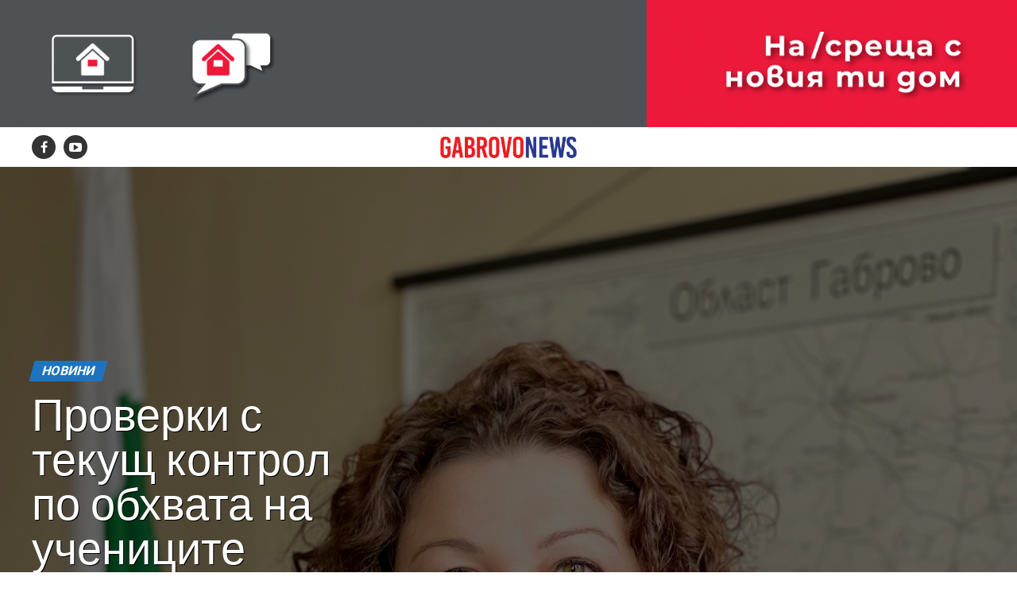

--- FILE ---
content_type: text/html; charset=UTF-8
request_url: https://www.gabrovonews.bg/news/173703/
body_size: 19388
content:
<!DOCTYPE html>
<html lang="bg-BG">
<head>
<meta charset="UTF-8" >
<meta name="facebook-domain-verification" content="zxn8b357r6d1wq7p0muepyz7n70mq5" />
<meta name="viewport" id="viewport" content="width=device-width, initial-scale=1.0, maximum-scale=1.0, minimum-scale=1.0, user-scalable=no" />
<link rel="shortcut icon" href="https://gabrovonews.bg/wp-content/uploads/2021/01/favicon.png" /><link rel="pingback" href="https://www.gabrovonews.bg/xmlrpc.php" />
<meta property="og:type" content="article" />
					<meta property="og:image" content="https://www.gabrovonews.bg/wp-content/uploads/2021/05/Мария-Пенева-1000x600.jpg" />
		<meta name="twitter:image" content="https://www.gabrovonews.bg/wp-content/uploads/2021/05/Мария-Пенева-1000x600.jpg" />
	<meta property="og:url" content="https://www.gabrovonews.bg/news/173703/" />
<meta property="og:title" content="Проверки с текущ контрол по обхвата на учениците" />
<meta property="og:description" content="Стартираха проверките, свързани с текущ контрол по обхвата на учениците в образователната система на територията на област Габрово. Задачата е възложена на работни групи, определени със Заповеди на вр.и.д. областен управител на Габрово Мария Пенева и ще се изпълнява по предварително утвърден график за всяка една община. Пенева обясни, че до момента всички институции работят [&hellip;]" />
<meta name="twitter:card" content="summary">
<meta name="twitter:url" content="https://www.gabrovonews.bg/news/173703/">
<meta name="twitter:title" content="Проверки с текущ контрол по обхвата на учениците">
<meta name="twitter:description" content="Стартираха проверките, свързани с текущ контрол по обхвата на учениците в образователната система на територията на област Габрово. Задачата е възложена на работни групи, определени със Заповеди на вр.и.д. областен управител на Габрово Мария Пенева и ще се изпълнява по предварително утвърден график за всяка една община. Пенева обясни, че до момента всички институции работят [&hellip;]">
	<!-- Global site tag (gtag.js) - Google Analytics -->
<script async src="https://www.googletagmanager.com/gtag/js?id=UA-19732237-1"></script>
<script>
  window.dataLayer = window.dataLayer || [];
  function gtag(){dataLayer.push(arguments);}
  gtag('js', new Date());

  gtag('config', 'UA-19732237-1');
</script>

<meta name='robots' content='index, follow, max-image-preview:large, max-snippet:-1, max-video-preview:-1' />

	<!-- This site is optimized with the Yoast SEO plugin v19.14 - https://yoast.com/wordpress/plugins/seo/ -->
	<title>Проверки с текущ контрол по обхвата на учениците | Gabrovo News</title>
	<link rel="canonical" href="https://www.gabrovonews.bg/news/173703/" />
	<meta property="og:locale" content="bg_BG" />
	<meta property="og:type" content="article" />
	<meta property="og:title" content="Проверки с текущ контрол по обхвата на учениците | Gabrovo News" />
	<meta property="og:description" content="Стартираха проверките, свързани с текущ контрол по обхвата на учениците в образователната система на територията на област Габрово. Задачата е възложена на работни групи, определени със Заповеди на вр.и.д. областен управител на Габрово Мария Пенева и ще се изпълнява по предварително утвърден график за всяка една община. Пенева обясни, че до момента всички институции работят [&hellip;]" />
	<meta property="og:url" content="https://www.gabrovonews.bg/news/173703/" />
	<meta property="og:site_name" content="Gabrovo News" />
	<meta property="article:publisher" content="https://www.facebook.com/gabrovonews/" />
	<meta property="article:published_time" content="2021-05-19T08:03:09+00:00" />
	<meta property="article:modified_time" content="2021-05-19T08:03:12+00:00" />
	<meta property="og:image" content="https://www.gabrovonews.bg/wp-content/uploads/2021/05/Мария-Пенева.jpg" />
	<meta property="og:image:width" content="1200" />
	<meta property="og:image:height" content="1200" />
	<meta property="og:image:type" content="image/jpeg" />
	<meta name="author" content="hri100.petrov" />
	<meta name="twitter:card" content="summary_large_image" />
	<script type="application/ld+json" class="yoast-schema-graph">{"@context":"https://schema.org","@graph":[{"@type":"WebPage","@id":"https://www.gabrovonews.bg/news/173703/","url":"https://www.gabrovonews.bg/news/173703/","name":"Проверки с текущ контрол по обхвата на учениците | Gabrovo News","isPartOf":{"@id":"https://www.gabrovonews.bg/#website"},"primaryImageOfPage":{"@id":"https://www.gabrovonews.bg/news/173703/#primaryimage"},"image":{"@id":"https://www.gabrovonews.bg/news/173703/#primaryimage"},"thumbnailUrl":"https://www.gabrovonews.bg/wp-content/uploads/2021/05/Мария-Пенева.jpg","datePublished":"2021-05-19T08:03:09+00:00","dateModified":"2021-05-19T08:03:12+00:00","author":{"@id":"https://www.gabrovonews.bg/#/schema/person/062b7400988670e2214ca2c389ffce2d"},"breadcrumb":{"@id":"https://www.gabrovonews.bg/news/173703/#breadcrumb"},"inLanguage":"bg-BG","potentialAction":[{"@type":"ReadAction","target":["https://www.gabrovonews.bg/news/173703/"]}]},{"@type":"ImageObject","inLanguage":"bg-BG","@id":"https://www.gabrovonews.bg/news/173703/#primaryimage","url":"https://www.gabrovonews.bg/wp-content/uploads/2021/05/Мария-Пенева.jpg","contentUrl":"https://www.gabrovonews.bg/wp-content/uploads/2021/05/Мария-Пенева.jpg","width":1200,"height":1200},{"@type":"BreadcrumbList","@id":"https://www.gabrovonews.bg/news/173703/#breadcrumb","itemListElement":[{"@type":"ListItem","position":1,"name":"Начало","item":"https://www.gabrovonews.bg/"},{"@type":"ListItem","position":2,"name":"Проверки с текущ контрол по обхвата на учениците"}]},{"@type":"WebSite","@id":"https://www.gabrovonews.bg/#website","url":"https://www.gabrovonews.bg/","name":"Gabrovo News","description":"Новинарски портал за Габрово и региона.","potentialAction":[{"@type":"SearchAction","target":{"@type":"EntryPoint","urlTemplate":"https://www.gabrovonews.bg/?s={search_term_string}"},"query-input":"required name=search_term_string"}],"inLanguage":"bg-BG"},{"@type":"Person","@id":"https://www.gabrovonews.bg/#/schema/person/062b7400988670e2214ca2c389ffce2d","name":"hri100.petrov","image":{"@type":"ImageObject","inLanguage":"bg-BG","@id":"https://www.gabrovonews.bg/#/schema/person/image/","url":"https://secure.gravatar.com/avatar/fe36f45d3411c945bf21dff2f4715686?s=96&d=mm&r=g","contentUrl":"https://secure.gravatar.com/avatar/fe36f45d3411c945bf21dff2f4715686?s=96&d=mm&r=g","caption":"hri100.petrov"},"url":"https://www.gabrovonews.bg/author/hri100-petrov/"}]}</script>
	<!-- / Yoast SEO plugin. -->


<link rel='dns-prefetch' href='//ajax.googleapis.com' />
<link rel='dns-prefetch' href='//fonts.googleapis.com' />
<link rel="stylesheet" href="https://www.gabrovonews.bg/wp-includes/css/dist/block-library/style.min.css?ver=6.1.9">
<link rel="stylesheet" href="https://www.gabrovonews.bg/wp-includes/css/classic-themes.min.css?ver=1">
<style id='global-styles-inline-css' type='text/css'>
body{--wp--preset--color--black: #000000;--wp--preset--color--cyan-bluish-gray: #abb8c3;--wp--preset--color--white: #ffffff;--wp--preset--color--pale-pink: #f78da7;--wp--preset--color--vivid-red: #cf2e2e;--wp--preset--color--luminous-vivid-orange: #ff6900;--wp--preset--color--luminous-vivid-amber: #fcb900;--wp--preset--color--light-green-cyan: #7bdcb5;--wp--preset--color--vivid-green-cyan: #00d084;--wp--preset--color--pale-cyan-blue: #8ed1fc;--wp--preset--color--vivid-cyan-blue: #0693e3;--wp--preset--color--vivid-purple: #9b51e0;--wp--preset--gradient--vivid-cyan-blue-to-vivid-purple: linear-gradient(135deg,rgba(6,147,227,1) 0%,rgb(155,81,224) 100%);--wp--preset--gradient--light-green-cyan-to-vivid-green-cyan: linear-gradient(135deg,rgb(122,220,180) 0%,rgb(0,208,130) 100%);--wp--preset--gradient--luminous-vivid-amber-to-luminous-vivid-orange: linear-gradient(135deg,rgba(252,185,0,1) 0%,rgba(255,105,0,1) 100%);--wp--preset--gradient--luminous-vivid-orange-to-vivid-red: linear-gradient(135deg,rgba(255,105,0,1) 0%,rgb(207,46,46) 100%);--wp--preset--gradient--very-light-gray-to-cyan-bluish-gray: linear-gradient(135deg,rgb(238,238,238) 0%,rgb(169,184,195) 100%);--wp--preset--gradient--cool-to-warm-spectrum: linear-gradient(135deg,rgb(74,234,220) 0%,rgb(151,120,209) 20%,rgb(207,42,186) 40%,rgb(238,44,130) 60%,rgb(251,105,98) 80%,rgb(254,248,76) 100%);--wp--preset--gradient--blush-light-purple: linear-gradient(135deg,rgb(255,206,236) 0%,rgb(152,150,240) 100%);--wp--preset--gradient--blush-bordeaux: linear-gradient(135deg,rgb(254,205,165) 0%,rgb(254,45,45) 50%,rgb(107,0,62) 100%);--wp--preset--gradient--luminous-dusk: linear-gradient(135deg,rgb(255,203,112) 0%,rgb(199,81,192) 50%,rgb(65,88,208) 100%);--wp--preset--gradient--pale-ocean: linear-gradient(135deg,rgb(255,245,203) 0%,rgb(182,227,212) 50%,rgb(51,167,181) 100%);--wp--preset--gradient--electric-grass: linear-gradient(135deg,rgb(202,248,128) 0%,rgb(113,206,126) 100%);--wp--preset--gradient--midnight: linear-gradient(135deg,rgb(2,3,129) 0%,rgb(40,116,252) 100%);--wp--preset--duotone--dark-grayscale: url('#wp-duotone-dark-grayscale');--wp--preset--duotone--grayscale: url('#wp-duotone-grayscale');--wp--preset--duotone--purple-yellow: url('#wp-duotone-purple-yellow');--wp--preset--duotone--blue-red: url('#wp-duotone-blue-red');--wp--preset--duotone--midnight: url('#wp-duotone-midnight');--wp--preset--duotone--magenta-yellow: url('#wp-duotone-magenta-yellow');--wp--preset--duotone--purple-green: url('#wp-duotone-purple-green');--wp--preset--duotone--blue-orange: url('#wp-duotone-blue-orange');--wp--preset--font-size--small: 13px;--wp--preset--font-size--medium: 20px;--wp--preset--font-size--large: 36px;--wp--preset--font-size--x-large: 42px;--wp--preset--spacing--20: 0.44rem;--wp--preset--spacing--30: 0.67rem;--wp--preset--spacing--40: 1rem;--wp--preset--spacing--50: 1.5rem;--wp--preset--spacing--60: 2.25rem;--wp--preset--spacing--70: 3.38rem;--wp--preset--spacing--80: 5.06rem;}:where(.is-layout-flex){gap: 0.5em;}body .is-layout-flow > .alignleft{float: left;margin-inline-start: 0;margin-inline-end: 2em;}body .is-layout-flow > .alignright{float: right;margin-inline-start: 2em;margin-inline-end: 0;}body .is-layout-flow > .aligncenter{margin-left: auto !important;margin-right: auto !important;}body .is-layout-constrained > .alignleft{float: left;margin-inline-start: 0;margin-inline-end: 2em;}body .is-layout-constrained > .alignright{float: right;margin-inline-start: 2em;margin-inline-end: 0;}body .is-layout-constrained > .aligncenter{margin-left: auto !important;margin-right: auto !important;}body .is-layout-constrained > :where(:not(.alignleft):not(.alignright):not(.alignfull)){max-width: var(--wp--style--global--content-size);margin-left: auto !important;margin-right: auto !important;}body .is-layout-constrained > .alignwide{max-width: var(--wp--style--global--wide-size);}body .is-layout-flex{display: flex;}body .is-layout-flex{flex-wrap: wrap;align-items: center;}body .is-layout-flex > *{margin: 0;}:where(.wp-block-columns.is-layout-flex){gap: 2em;}.has-black-color{color: var(--wp--preset--color--black) !important;}.has-cyan-bluish-gray-color{color: var(--wp--preset--color--cyan-bluish-gray) !important;}.has-white-color{color: var(--wp--preset--color--white) !important;}.has-pale-pink-color{color: var(--wp--preset--color--pale-pink) !important;}.has-vivid-red-color{color: var(--wp--preset--color--vivid-red) !important;}.has-luminous-vivid-orange-color{color: var(--wp--preset--color--luminous-vivid-orange) !important;}.has-luminous-vivid-amber-color{color: var(--wp--preset--color--luminous-vivid-amber) !important;}.has-light-green-cyan-color{color: var(--wp--preset--color--light-green-cyan) !important;}.has-vivid-green-cyan-color{color: var(--wp--preset--color--vivid-green-cyan) !important;}.has-pale-cyan-blue-color{color: var(--wp--preset--color--pale-cyan-blue) !important;}.has-vivid-cyan-blue-color{color: var(--wp--preset--color--vivid-cyan-blue) !important;}.has-vivid-purple-color{color: var(--wp--preset--color--vivid-purple) !important;}.has-black-background-color{background-color: var(--wp--preset--color--black) !important;}.has-cyan-bluish-gray-background-color{background-color: var(--wp--preset--color--cyan-bluish-gray) !important;}.has-white-background-color{background-color: var(--wp--preset--color--white) !important;}.has-pale-pink-background-color{background-color: var(--wp--preset--color--pale-pink) !important;}.has-vivid-red-background-color{background-color: var(--wp--preset--color--vivid-red) !important;}.has-luminous-vivid-orange-background-color{background-color: var(--wp--preset--color--luminous-vivid-orange) !important;}.has-luminous-vivid-amber-background-color{background-color: var(--wp--preset--color--luminous-vivid-amber) !important;}.has-light-green-cyan-background-color{background-color: var(--wp--preset--color--light-green-cyan) !important;}.has-vivid-green-cyan-background-color{background-color: var(--wp--preset--color--vivid-green-cyan) !important;}.has-pale-cyan-blue-background-color{background-color: var(--wp--preset--color--pale-cyan-blue) !important;}.has-vivid-cyan-blue-background-color{background-color: var(--wp--preset--color--vivid-cyan-blue) !important;}.has-vivid-purple-background-color{background-color: var(--wp--preset--color--vivid-purple) !important;}.has-black-border-color{border-color: var(--wp--preset--color--black) !important;}.has-cyan-bluish-gray-border-color{border-color: var(--wp--preset--color--cyan-bluish-gray) !important;}.has-white-border-color{border-color: var(--wp--preset--color--white) !important;}.has-pale-pink-border-color{border-color: var(--wp--preset--color--pale-pink) !important;}.has-vivid-red-border-color{border-color: var(--wp--preset--color--vivid-red) !important;}.has-luminous-vivid-orange-border-color{border-color: var(--wp--preset--color--luminous-vivid-orange) !important;}.has-luminous-vivid-amber-border-color{border-color: var(--wp--preset--color--luminous-vivid-amber) !important;}.has-light-green-cyan-border-color{border-color: var(--wp--preset--color--light-green-cyan) !important;}.has-vivid-green-cyan-border-color{border-color: var(--wp--preset--color--vivid-green-cyan) !important;}.has-pale-cyan-blue-border-color{border-color: var(--wp--preset--color--pale-cyan-blue) !important;}.has-vivid-cyan-blue-border-color{border-color: var(--wp--preset--color--vivid-cyan-blue) !important;}.has-vivid-purple-border-color{border-color: var(--wp--preset--color--vivid-purple) !important;}.has-vivid-cyan-blue-to-vivid-purple-gradient-background{background: var(--wp--preset--gradient--vivid-cyan-blue-to-vivid-purple) !important;}.has-light-green-cyan-to-vivid-green-cyan-gradient-background{background: var(--wp--preset--gradient--light-green-cyan-to-vivid-green-cyan) !important;}.has-luminous-vivid-amber-to-luminous-vivid-orange-gradient-background{background: var(--wp--preset--gradient--luminous-vivid-amber-to-luminous-vivid-orange) !important;}.has-luminous-vivid-orange-to-vivid-red-gradient-background{background: var(--wp--preset--gradient--luminous-vivid-orange-to-vivid-red) !important;}.has-very-light-gray-to-cyan-bluish-gray-gradient-background{background: var(--wp--preset--gradient--very-light-gray-to-cyan-bluish-gray) !important;}.has-cool-to-warm-spectrum-gradient-background{background: var(--wp--preset--gradient--cool-to-warm-spectrum) !important;}.has-blush-light-purple-gradient-background{background: var(--wp--preset--gradient--blush-light-purple) !important;}.has-blush-bordeaux-gradient-background{background: var(--wp--preset--gradient--blush-bordeaux) !important;}.has-luminous-dusk-gradient-background{background: var(--wp--preset--gradient--luminous-dusk) !important;}.has-pale-ocean-gradient-background{background: var(--wp--preset--gradient--pale-ocean) !important;}.has-electric-grass-gradient-background{background: var(--wp--preset--gradient--electric-grass) !important;}.has-midnight-gradient-background{background: var(--wp--preset--gradient--midnight) !important;}.has-small-font-size{font-size: var(--wp--preset--font-size--small) !important;}.has-medium-font-size{font-size: var(--wp--preset--font-size--medium) !important;}.has-large-font-size{font-size: var(--wp--preset--font-size--large) !important;}.has-x-large-font-size{font-size: var(--wp--preset--font-size--x-large) !important;}
.wp-block-navigation a:where(:not(.wp-element-button)){color: inherit;}
:where(.wp-block-columns.is-layout-flex){gap: 2em;}
.wp-block-pullquote{font-size: 1.5em;line-height: 1.6;}
</style>
<link rel="stylesheet" href="//ajax.googleapis.com/ajax/libs/jqueryui/1.12.1/themes/smoothness/jquery-ui.css?ver=6.1.9">
<link rel="stylesheet" href="https://www.gabrovonews.bg/wp-content/themes/zox-news/style.css?ver=6.1.9">
<style id='mvp-custom-style-inline-css' type='text/css'>


#mvp-wallpaper {
	background: url() no-repeat 50% 0;
	}

#mvp-foot-copy a {
	color: #dd3333;
	}

#mvp-content-main p a,
.mvp-post-add-main p a {
	box-shadow: inset 0 -4px 0 #dd3333;
	}

#mvp-content-main p a:hover,
.mvp-post-add-main p a:hover {
	background: #dd3333;
	}

a,
a:visited,
.post-info-name a,
.woocommerce .woocommerce-breadcrumb a {
	color: #1e73be;
	}

#mvp-side-wrap a:hover {
	color: #1e73be;
	}

.mvp-fly-top:hover,
.mvp-vid-box-wrap,
ul.mvp-soc-mob-list li.mvp-soc-mob-com {
	background: #dd3333;
	}

nav.mvp-fly-nav-menu ul li.menu-item-has-children:after,
.mvp-feat1-left-wrap span.mvp-cd-cat,
.mvp-widget-feat1-top-story span.mvp-cd-cat,
.mvp-widget-feat2-left-cont span.mvp-cd-cat,
.mvp-widget-dark-feat span.mvp-cd-cat,
.mvp-widget-dark-sub span.mvp-cd-cat,
.mvp-vid-wide-text span.mvp-cd-cat,
.mvp-feat2-top-text span.mvp-cd-cat,
.mvp-feat3-main-story span.mvp-cd-cat,
.mvp-feat3-sub-text span.mvp-cd-cat,
.mvp-feat4-main-text span.mvp-cd-cat,
.woocommerce-message:before,
.woocommerce-info:before,
.woocommerce-message:before {
	color: #dd3333;
	}

#searchform input,
.mvp-authors-name {
	border-bottom: 1px solid #dd3333;
	}

.mvp-fly-top:hover {
	border-top: 1px solid #dd3333;
	border-left: 1px solid #dd3333;
	border-bottom: 1px solid #dd3333;
	}

.woocommerce .widget_price_filter .ui-slider .ui-slider-handle,
.woocommerce #respond input#submit.alt,
.woocommerce a.button.alt,
.woocommerce button.button.alt,
.woocommerce input.button.alt,
.woocommerce #respond input#submit.alt:hover,
.woocommerce a.button.alt:hover,
.woocommerce button.button.alt:hover,
.woocommerce input.button.alt:hover {
	background-color: #dd3333;
	}

.woocommerce-error,
.woocommerce-info,
.woocommerce-message {
	border-top-color: #dd3333;
	}

ul.mvp-feat1-list-buts li.active span.mvp-feat1-list-but,
span.mvp-widget-home-title,
span.mvp-post-cat,
span.mvp-feat1-pop-head {
	background: #1e73be;
	}

.woocommerce span.onsale {
	background-color: #1e73be;
	}

.mvp-widget-feat2-side-more-but,
.woocommerce .star-rating span:before,
span.mvp-prev-next-label,
.mvp-cat-date-wrap .sticky {
	color: #1e73be !important;
	}

#mvp-main-nav-top,
#mvp-fly-wrap,
.mvp-soc-mob-right,
#mvp-main-nav-small-cont {
	background: #000000;
	}

#mvp-main-nav-small .mvp-fly-but-wrap span,
#mvp-main-nav-small .mvp-search-but-wrap span,
.mvp-nav-top-left .mvp-fly-but-wrap span,
#mvp-fly-wrap .mvp-fly-but-wrap span {
	background: #555555;
	}

.mvp-nav-top-right .mvp-nav-search-but,
span.mvp-fly-soc-head,
.mvp-soc-mob-right i,
#mvp-main-nav-small span.mvp-nav-search-but,
#mvp-main-nav-small .mvp-nav-menu ul li a  {
	color: #555555;
	}

#mvp-main-nav-small .mvp-nav-menu ul li.menu-item-has-children a:after {
	border-color: #555555 transparent transparent transparent;
	}

#mvp-nav-top-wrap span.mvp-nav-search-but:hover,
#mvp-main-nav-small span.mvp-nav-search-but:hover {
	color: #dd3333;
	}

#mvp-nav-top-wrap .mvp-fly-but-wrap:hover span,
#mvp-main-nav-small .mvp-fly-but-wrap:hover span,
span.mvp-woo-cart-num:hover {
	background: #dd3333;
	}

#mvp-main-nav-bot-cont {
	background: #ffffff;
	}

#mvp-nav-bot-wrap .mvp-fly-but-wrap span,
#mvp-nav-bot-wrap .mvp-search-but-wrap span {
	background: #000000;
	}

#mvp-nav-bot-wrap span.mvp-nav-search-but,
#mvp-nav-bot-wrap .mvp-nav-menu ul li a {
	color: #000000;
	}

#mvp-nav-bot-wrap .mvp-nav-menu ul li.menu-item-has-children a:after {
	border-color: #000000 transparent transparent transparent;
	}

.mvp-nav-menu ul li:hover a {
	border-bottom: 5px solid #dd3333;
	}

#mvp-nav-bot-wrap .mvp-fly-but-wrap:hover span {
	background: #dd3333;
	}

#mvp-nav-bot-wrap span.mvp-nav-search-but:hover {
	color: #dd3333;
	}

body,
.mvp-feat1-feat-text p,
.mvp-feat2-top-text p,
.mvp-feat3-main-text p,
.mvp-feat3-sub-text p,
#searchform input,
.mvp-author-info-text,
span.mvp-post-excerpt,
.mvp-nav-menu ul li ul.sub-menu li a,
nav.mvp-fly-nav-menu ul li a,
.mvp-ad-label,
span.mvp-feat-caption,
.mvp-post-tags a,
.mvp-post-tags a:visited,
span.mvp-author-box-name a,
#mvp-author-box-text p,
.mvp-post-gallery-text p,
ul.mvp-soc-mob-list li span,
#comments,
h3#reply-title,
h2.comments,
#mvp-foot-copy p,
span.mvp-fly-soc-head,
.mvp-post-tags-header,
span.mvp-prev-next-label,
span.mvp-post-add-link-but,
#mvp-comments-button a,
#mvp-comments-button span.mvp-comment-but-text,
.woocommerce ul.product_list_widget span.product-title,
.woocommerce ul.product_list_widget li a,
.woocommerce #reviews #comments ol.commentlist li .comment-text p.meta,
.woocommerce div.product p.price,
.woocommerce div.product p.price ins,
.woocommerce div.product p.price del,
.woocommerce ul.products li.product .price del,
.woocommerce ul.products li.product .price ins,
.woocommerce ul.products li.product .price,
.woocommerce #respond input#submit,
.woocommerce a.button,
.woocommerce button.button,
.woocommerce input.button,
.woocommerce .widget_price_filter .price_slider_amount .button,
.woocommerce span.onsale,
.woocommerce-review-link,
#woo-content p.woocommerce-result-count,
.woocommerce div.product .woocommerce-tabs ul.tabs li a,
a.mvp-inf-more-but,
span.mvp-cont-read-but,
span.mvp-cd-cat,
span.mvp-cd-date,
.mvp-feat4-main-text p,
span.mvp-woo-cart-num,
span.mvp-widget-home-title2,
.wp-caption,
#mvp-content-main p.wp-caption-text,
.gallery-caption,
.mvp-post-add-main p.wp-caption-text,
#bbpress-forums,
#bbpress-forums p,
.protected-post-form input,
#mvp-feat6-text p {
	font-family: 'Roboto', sans-serif;
	}

.mvp-blog-story-text p,
span.mvp-author-page-desc,
#mvp-404 p,
.mvp-widget-feat1-bot-text p,
.mvp-widget-feat2-left-text p,
.mvp-flex-story-text p,
.mvp-search-text p,
#mvp-content-main p,
.mvp-post-add-main p,
#mvp-content-main ul li,
#mvp-content-main ol li,
.rwp-summary,
.rwp-u-review__comment,
.mvp-feat5-mid-main-text p,
.mvp-feat5-small-main-text p,
#mvp-content-main .wp-block-button__link,
.wp-block-audio figcaption,
.wp-block-video figcaption,
.wp-block-embed figcaption,
.wp-block-verse pre,
pre.wp-block-verse {
	font-family: 'PT Serif', sans-serif;
	}

.mvp-nav-menu ul li a,
#mvp-foot-menu ul li a {
	font-family: 'Oswald', sans-serif;
	}


.mvp-feat1-sub-text h2,
.mvp-feat1-pop-text h2,
.mvp-feat1-list-text h2,
.mvp-widget-feat1-top-text h2,
.mvp-widget-feat1-bot-text h2,
.mvp-widget-dark-feat-text h2,
.mvp-widget-dark-sub-text h2,
.mvp-widget-feat2-left-text h2,
.mvp-widget-feat2-right-text h2,
.mvp-blog-story-text h2,
.mvp-flex-story-text h2,
.mvp-vid-wide-more-text p,
.mvp-prev-next-text p,
.mvp-related-text,
.mvp-post-more-text p,
h2.mvp-authors-latest a,
.mvp-feat2-bot-text h2,
.mvp-feat3-sub-text h2,
.mvp-feat3-main-text h2,
.mvp-feat4-main-text h2,
.mvp-feat5-text h2,
.mvp-feat5-mid-main-text h2,
.mvp-feat5-small-main-text h2,
.mvp-feat5-mid-sub-text h2,
#mvp-feat6-text h2,
.alp-related-posts-wrapper .alp-related-post .post-title {
	font-family: 'Oswald', sans-serif;
	}

.mvp-feat2-top-text h2,
.mvp-feat1-feat-text h2,
h1.mvp-post-title,
h1.mvp-post-title-wide,
.mvp-drop-nav-title h4,
#mvp-content-main blockquote p,
.mvp-post-add-main blockquote p,
#mvp-content-main p.has-large-font-size,
#mvp-404 h1,
#woo-content h1.page-title,
.woocommerce div.product .product_title,
.woocommerce ul.products li.product h3,
.alp-related-posts .current .post-title {
	font-family: 'Oswald', sans-serif;
	}

span.mvp-feat1-pop-head,
.mvp-feat1-pop-text:before,
span.mvp-feat1-list-but,
span.mvp-widget-home-title,
.mvp-widget-feat2-side-more,
span.mvp-post-cat,
span.mvp-page-head,
h1.mvp-author-top-head,
.mvp-authors-name,
#mvp-content-main h1,
#mvp-content-main h2,
#mvp-content-main h3,
#mvp-content-main h4,
#mvp-content-main h5,
#mvp-content-main h6,
.woocommerce .related h2,
.woocommerce div.product .woocommerce-tabs .panel h2,
.woocommerce div.product .product_title,
.mvp-feat5-side-list .mvp-feat1-list-img:after {
	font-family: 'Roboto', sans-serif;
	}

	

	.mvp-vid-box-wrap,
	.mvp-feat1-left-wrap span.mvp-cd-cat,
	.mvp-widget-feat1-top-story span.mvp-cd-cat,
	.mvp-widget-feat2-left-cont span.mvp-cd-cat,
	.mvp-widget-dark-feat span.mvp-cd-cat,
	.mvp-widget-dark-sub span.mvp-cd-cat,
	.mvp-vid-wide-text span.mvp-cd-cat,
	.mvp-feat2-top-text span.mvp-cd-cat,
	.mvp-feat3-main-story span.mvp-cd-cat {
		color: #fff;
		}
		

	#mvp-main-nav-top {
		background: #fff;
		padding: 15px 0 0;
		}
	#mvp-fly-wrap,
	.mvp-soc-mob-right,
	#mvp-main-nav-small-cont {
		background: #fff;
		}
	#mvp-main-nav-small .mvp-fly-but-wrap span,
	#mvp-main-nav-small .mvp-search-but-wrap span,
	.mvp-nav-top-left .mvp-fly-but-wrap span,
	#mvp-fly-wrap .mvp-fly-but-wrap span {
		background: #000;
		}
	.mvp-nav-top-right .mvp-nav-search-but,
	span.mvp-fly-soc-head,
	.mvp-soc-mob-right i,
	#mvp-main-nav-small span.mvp-nav-search-but,
	#mvp-main-nav-small .mvp-nav-menu ul li a  {
		color: #000;
		}
	#mvp-main-nav-small .mvp-nav-menu ul li.menu-item-has-children a:after {
		border-color: #000 transparent transparent transparent;
		}
	.mvp-feat1-feat-text h2,
	h1.mvp-post-title,
	.mvp-feat2-top-text h2,
	.mvp-feat3-main-text h2,
	#mvp-content-main blockquote p,
	.mvp-post-add-main blockquote p {
		font-family: 'Anton', sans-serif;
		font-weight: 400;
		letter-spacing: normal;
		}
	.mvp-feat1-feat-text h2,
	.mvp-feat2-top-text h2,
	.mvp-feat3-main-text h2 {
		line-height: 1;
		text-transform: uppercase;
		}
		

	span.mvp-nav-soc-but,
	ul.mvp-fly-soc-list li a,
	span.mvp-woo-cart-num {
		background: rgba(0,0,0,.8);
		}
	span.mvp-woo-cart-icon {
		color: rgba(0,0,0,.8);
		}
	nav.mvp-fly-nav-menu ul li,
	nav.mvp-fly-nav-menu ul li ul.sub-menu {
		border-top: 1px solid rgba(0,0,0,.1);
		}
	nav.mvp-fly-nav-menu ul li a {
		color: #000;
		}
	.mvp-drop-nav-title h4 {
		color: #000;
		}
		

	.mvp-nav-links {
		display: none;
		}
		

	.mvp-nav-soc-wrap {
		margin-top: -15px;
		height: 30px;
		}
	span.mvp-nav-soc-but {
		font-size: 16px;
		padding-top: 7px;
		width: 30px;
		height: 23px;
		}
	#mvp-main-nav-top {
		padding: 10px 0 !important;
		height: 30px !important;
		z-index: 9999;
		}
	.mvp-nav-top-wrap,
	.mvp-nav-top-mid {
		height: 30px !important;
		}
	.mvp-nav-top-mid img {
		height: 100% !important;
		}
	#mvp-main-nav-bot {
		border-bottom: none;
		display: none;
		height: 0;
		}
	.mvp-nav-top-mid img {
		margin-left: 0;
		}
	.mvp-nav-top-left-out {
		margin-left: -200px;
		}
	.mvp-nav-top-left-in {
		margin-left: 200px;
		}
	.mvp-nav-top-left {
		display: block;
		}
		

	.alp-advert {
		display: none;
	}
	.alp-related-posts-wrapper .alp-related-posts .current {
		margin: 0 0 10px;
	}
		
</style>
<link rel="stylesheet" href="https://www.gabrovonews.bg/wp-content/themes/zox-news-child/font-awesome/css/font-awesome.css?ver=6.1.9">
<link rel="stylesheet" href="https://www.gabrovonews.bg/wp-content/themes/zox-news-child/style.css?ver=1.0.0">
<link rel="stylesheet" href="https://www.gabrovonews.bg/wp-content/themes/zox-news/css/reset.css?ver=6.1.9">
<link rel="stylesheet" href="https://www.gabrovonews.bg/wp-content/themes/zox-news-child/font-awesome/css/font-awesome.css?ver=6.1.9">
<link rel="stylesheet" href="//fonts.googleapis.com/css?family=Roboto%3A300%2C400%2C700%2C900%7COswald%3A400%2C700%7CAdvent+Pro%3A700%7COpen+Sans%3A700%7CAnton%3A400Oswald%3A100%2C200%2C300%2C400%2C500%2C600%2C700%2C800%2C900%7COswald%3A100%2C200%2C300%2C400%2C500%2C600%2C700%2C800%2C900%7CRoboto%3A100%2C200%2C300%2C400%2C500%2C600%2C700%2C800%2C900%7CRoboto%3A100%2C200%2C300%2C400%2C500%2C600%2C700%2C800%2C900%7CPT+Serif%3A100%2C200%2C300%2C400%2C500%2C600%2C700%2C800%2C900%7COswald%3A100%2C200%2C300%2C400%2C500%2C600%2C700%2C800%2C900%26subset%3Dlatin%2Clatin-ext%2Ccyrillic%2Ccyrillic-ext%2Cgreek-ext%2Cgreek%2Cvietnamese">
<link rel="stylesheet" href="https://www.gabrovonews.bg/wp-content/themes/zox-news/css/media-queries.css?ver=6.1.9">
<script type='text/javascript' src='https://www.gabrovonews.bg/wp-includes/js/jquery/jquery.min.js?ver=3.6.1' id='jquery-core-js'></script>
<link rel="https://api.w.org/" href="https://www.gabrovonews.bg/wp-json/" /><link rel="alternate" type="application/json" href="https://www.gabrovonews.bg/wp-json/wp/v2/posts/173703" />		<script type="text/javascript">
			//<![CDATA[
			var show_msg = '0';
			if (show_msg !== '0') {
				var options = {view_src: "View Source is disabled!", inspect_elem: "Inspect Element is disabled!", right_click: "Right click is disabled!", copy_cut_paste_content: "Cut/Copy/Paste is disabled!", image_drop: "Image Drag-n-Drop is disabled!" }
			} else {
				var options = '';
			}

         	function nocontextmenu(e) { return false; }
         	document.oncontextmenu = nocontextmenu;
         	document.ondragstart = function() { return false;}

			document.onmousedown = function (event) {
				event = (event || window.event);
				if (event.keyCode === 123) {
					if (show_msg !== '0') {show_toast('inspect_elem');}
					return false;
				}
			}
			document.onkeydown = function (event) {
				event = (event || window.event);
				//alert(event.keyCode);   return false;
				if (event.keyCode === 123 ||
						event.ctrlKey && event.shiftKey && event.keyCode === 73 ||
						event.ctrlKey && event.shiftKey && event.keyCode === 75) {
					if (show_msg !== '0') {show_toast('inspect_elem');}
					return false;
				}
				if (event.ctrlKey && event.keyCode === 85) {
					if (show_msg !== '0') {show_toast('view_src');}
					return false;
				}
			}
			function addMultiEventListener(element, eventNames, listener) {
				var events = eventNames.split(' ');
				for (var i = 0, iLen = events.length; i < iLen; i++) {
					element.addEventListener(events[i], function (e) {
						e.preventDefault();
						if (show_msg !== '0') {
							show_toast(listener);
						}
					});
				}
			}
			addMultiEventListener(document, 'contextmenu', 'right_click');
			addMultiEventListener(document, 'cut copy paste print', 'copy_cut_paste_content');
			addMultiEventListener(document, 'drag drop', 'image_drop');
			function show_toast(text) {
				var x = document.getElementById("amm_drcfw_toast_msg");
				x.innerHTML = eval('options.' + text);
				x.className = "show";
				setTimeout(function () {
					x.className = x.className.replace("show", "")
				}, 3000);
			}
		//]]>
		</script>
		<style type="text/css">body * :not(input):not(textarea){user-select:none !important; -webkit-touch-callout: none !important;  -webkit-user-select: none !important; -moz-user-select:none !important; -khtml-user-select:none !important; -ms-user-select: none !important;}#amm_drcfw_toast_msg{visibility:hidden;min-width:250px;margin-left:-125px;background-color:#333;color:#fff;text-align:center;border-radius:2px;padding:16px;position:fixed;z-index:999;left:50%;bottom:30px;font-size:17px}#amm_drcfw_toast_msg.show{visibility:visible;-webkit-animation:fadein .5s,fadeout .5s 2.5s;animation:fadein .5s,fadeout .5s 2.5s}@-webkit-keyframes fadein{from{bottom:0;opacity:0}to{bottom:30px;opacity:1}}@keyframes fadein{from{bottom:0;opacity:0}to{bottom:30px;opacity:1}}@-webkit-keyframes fadeout{from{bottom:30px;opacity:1}to{bottom:0;opacity:0}}@keyframes fadeout{from{bottom:30px;opacity:1}to{bottom:0;opacity:0}}</style>
		</head>
<body class="post-template-default single single-post postid-173703 single-format-standard">
	<div id="mvp-fly-wrap">
	<div id="mvp-fly-menu-top" class="left relative">
		<div class="mvp-fly-top-out left relative">
			<div class="mvp-fly-top-in">
				<div id="mvp-fly-logo" class="left relative">
											<a href="https://www.gabrovonews.bg/"><img src="https://gabrovonews.bg/wp-content/uploads/2019/08/logo.png" alt="Gabrovo News" data-rjs="2" /></a>
									</div><!--mvp-fly-logo-->
			</div><!--mvp-fly-top-in-->
			<div class="mvp-fly-but-wrap mvp-fly-but-menu mvp-fly-but-click">
				<span></span>
				<span></span>
				<span></span>
				<span></span>
			</div><!--mvp-fly-but-wrap-->
		</div><!--mvp-fly-top-out-->
	</div><!--mvp-fly-menu-top-->
	<div id="mvp-fly-menu-wrap">
		<nav class="mvp-fly-nav-menu left relative">
			<div class="menu-menu-container"><ul id="menu-menu" class="menu"><li id="menu-item-28" class="menu-item menu-item-type-taxonomy menu-item-object-category current-post-ancestor current-menu-parent current-post-parent menu-item-28"><a href="https://www.gabrovonews.bg/category/news/">Новини</a></li>
<li id="menu-item-22" class="menu-item menu-item-type-taxonomy menu-item-object-category menu-item-22"><a href="https://www.gabrovonews.bg/category/politics/">Политика</a></li>
<li id="menu-item-23" class="menu-item menu-item-type-taxonomy menu-item-object-category menu-item-23"><a href="https://www.gabrovonews.bg/category/analysis/">Крими</a></li>
<li id="menu-item-25" class="menu-item menu-item-type-taxonomy menu-item-object-category menu-item-25"><a href="https://www.gabrovonews.bg/category/economy/">Икономика</a></li>
<li id="menu-item-26" class="menu-item menu-item-type-taxonomy menu-item-object-category menu-item-26"><a href="https://www.gabrovonews.bg/category/culture/">Култура</a></li>
<li id="menu-item-27" class="menu-item menu-item-type-taxonomy menu-item-object-category menu-item-27"><a href="https://www.gabrovonews.bg/category/curious/">Любопитно</a></li>
<li id="menu-item-29" class="menu-item menu-item-type-taxonomy menu-item-object-category menu-item-29"><a href="https://www.gabrovonews.bg/category/society/">Общество</a></li>
<li id="menu-item-31" class="menu-item menu-item-type-taxonomy menu-item-object-category menu-item-31"><a href="https://www.gabrovonews.bg/category/sport/">Спорт</a></li>
</ul></div>		</nav>
	</div><!--mvp-fly-menu-wrap-->
	<div id="mvp-fly-soc-wrap">
		<span class="mvp-fly-soc-head">Свържи се с нас</span>
		<ul class="mvp-fly-soc-list left relative">
							<li><a href="https://www.facebook.com/gabrovonews/" target="_blank" class="fa fa-facebook fa-2"></a></li>
																						<li><a href="https://www.youtube.com/user/gabrovonews" target="_blank" class="fa fa-youtube-play fa-2"></a></li>
											</ul>
	</div><!--mvp-fly-soc-wrap-->
</div><!--mvp-fly-wrap-->	<div id="mvp-site" class="left relative">
		<div id="mvp-search-wrap">
			<div id="mvp-search-box">
				<form method="get" id="searchform" action="https://www.gabrovonews.bg/">
	<input type="text" name="s" id="s" value="Търси" onfocus='if (this.value == "Търси") { this.value = ""; }' onblur='if (this.value == "") { this.value = "Търси"; }' />
	<input type="hidden" id="searchsubmit" value="Търси" />
</form>			</div><!--mvp-search-box-->
			<div class="mvp-search-but-wrap mvp-search-click">
				<span></span>
				<span></span>
			</div><!--mvp-search-but-wrap-->
		</div><!--mvp-search-wrap-->
				<div id="mvp-site-wall" class="left relative">

            <div id="mvp-leader-wrap"> <a href="https://www.regent.bg/" target="_blank"><img class="mvp-leader1" src="https://www.gabrovonews.bg/wp-content/uploads/2025/02/Regent_baner_1600x200.gif"></a></div>
			<!-- HTML5 BANNER START -->

			<!-- HTML5 BANNER END -->

			<div id="mvp-site-main" class="left relative">
			<header id="mvp-main-head-wrap" class="left relative">
									<nav id="mvp-main-nav-wrap" class="left relative">
						<div id="mvp-main-nav-top" class="left relative">
							<div class="mvp-main-box">
								<div id="mvp-nav-top-wrap" class="left relative">
									<div class="mvp-nav-top-right-out left relative">
										<div class="mvp-nav-top-right-in">
											<div class="mvp-nav-top-cont left relative">
												<div class="mvp-nav-top-left-out relative">
													<div class="mvp-nav-top-left">
														<div class="mvp-nav-soc-wrap">
																															<a href="https://www.facebook.com/gabrovonews/" target="_blank"><span class="mvp-nav-soc-but fa fa-facebook fa-2"></span></a>
																																																																												<a href="https://www.youtube.com/user/gabrovonews" target="_blank"><span class="mvp-nav-soc-but fa fa-youtube-play fa-2"></span></a>
																													</div><!--mvp-nav-soc-wrap-->
														<div class="mvp-fly-but-wrap mvp-fly-but-click left relative">
															<span></span>
															<span></span>
															<span></span>
															<span></span>
														</div><!--mvp-fly-but-wrap-->
													</div><!--mvp-nav-top-left-->
													<div class="mvp-nav-top-left-in">
														<div class="mvp-nav-top-mid left relative" itemscope itemtype="http://schema.org/Organization">
																															<a class="mvp-nav-logo-reg" itemprop="url" href="https://www.gabrovonews.bg/"><img itemprop="logo" src="https://gabrovonews.bg/wp-content/uploads/2019/08/logo.png" alt="Gabrovo News" data-rjs="2" /></a>
																																														<a class="mvp-nav-logo-small" href="https://www.gabrovonews.bg/"><img src="https://gabrovonews.bg/wp-content/uploads/2019/08/logo.png" alt="Gabrovo News" data-rjs="2" /></a>
																																														<h2 class="mvp-logo-title">Gabrovo News</h2>
																																														<div class="mvp-drop-nav-title left">
																	<h4>Проверки с текущ контрол по обхвата на учениците</h4>
																</div><!--mvp-drop-nav-title-->
																													</div><!--mvp-nav-top-mid-->
													</div><!--mvp-nav-top-left-in-->
												</div><!--mvp-nav-top-left-out-->
											</div><!--mvp-nav-top-cont-->
										</div><!--mvp-nav-top-right-in-->
										<div class="mvp-nav-top-right">
																						<span class="mvp-nav-search-but fa fa-search fa-2 mvp-search-click"></span>
										</div><!--mvp-nav-top-right-->
									</div><!--mvp-nav-top-right-out-->
								</div><!--mvp-nav-top-wrap-->
							</div><!--mvp-main-box-->
						</div><!--mvp-main-nav-top-->
						<div id="mvp-main-nav-bot" class="left relative">
							<div id="mvp-main-nav-bot-cont" class="left">
								<div class="mvp-main-box">
									<div id="mvp-nav-bot-wrap" class="left">
										<div class="mvp-nav-bot-right-out left">
											<div class="mvp-nav-bot-right-in">
												<div class="mvp-nav-bot-cont left">
													<div class="mvp-nav-bot-left-out">
														<div class="mvp-nav-bot-left left relative">
															<div class="mvp-fly-but-wrap mvp-fly-but-click left relative">
																<span></span>
																<span></span>
																<span></span>
																<span></span>
															</div><!--mvp-fly-but-wrap-->
														</div><!--mvp-nav-bot-left-->
														<div class="mvp-nav-bot-left-in">
															<div class="mvp-nav-menu left">
																<div class="menu-menu-container"><ul id="menu-menu-1" class="menu"><li class="menu-item menu-item-type-taxonomy menu-item-object-category current-post-ancestor current-menu-parent current-post-parent menu-item-28"><a href="https://www.gabrovonews.bg/category/news/">Новини</a></li>
<li class="menu-item menu-item-type-taxonomy menu-item-object-category menu-item-22"><a href="https://www.gabrovonews.bg/category/politics/">Политика</a></li>
<li class="menu-item menu-item-type-taxonomy menu-item-object-category menu-item-23"><a href="https://www.gabrovonews.bg/category/analysis/">Крими</a></li>
<li class="menu-item menu-item-type-taxonomy menu-item-object-category menu-item-25"><a href="https://www.gabrovonews.bg/category/economy/">Икономика</a></li>
<li class="menu-item menu-item-type-taxonomy menu-item-object-category menu-item-26"><a href="https://www.gabrovonews.bg/category/culture/">Култура</a></li>
<li class="menu-item menu-item-type-taxonomy menu-item-object-category menu-item-27"><a href="https://www.gabrovonews.bg/category/curious/">Любопитно</a></li>
<li class="menu-item menu-item-type-taxonomy menu-item-object-category menu-item-29"><a href="https://www.gabrovonews.bg/category/society/">Общество</a></li>
<li class="menu-item menu-item-type-taxonomy menu-item-object-category menu-item-31"><a href="https://www.gabrovonews.bg/category/sport/">Спорт</a></li>
</ul></div>															</div><!--mvp-nav-menu-->
														</div><!--mvp-nav-bot-left-in-->
													</div><!--mvp-nav-bot-left-out-->
												</div><!--mvp-nav-bot-cont-->
											</div><!--mvp-nav-bot-right-in-->
											<div class="mvp-nav-bot-right left relative">
												<span class="mvp-nav-search-but fa fa-search fa-2 mvp-search-click"></span>
											</div><!--mvp-nav-bot-right-->
										</div><!--mvp-nav-bot-right-out-->
									</div><!--mvp-nav-bot-wrap-->
								</div><!--mvp-main-nav-bot-cont-->
							</div><!--mvp-main-box-->
						</div><!--mvp-main-nav-bot-->
					</nav><!--mvp-main-nav-wrap-->
							</header><!--mvp-main-head-wrap-->
			<div id="mvp-main-body-wrap" class="left relative">
<article id="mvp-article-wrap" itemscope itemtype="http://schema.org/NewsArticle">
        <meta itemscope itemprop="mainEntityOfPage" itemType="https://schema.org/WebPage"
        itemid="https://www.gabrovonews.bg/news/173703/" />
                    <div class="mvp-main-body-max">
        <div id="mvp-post-feat-img-wide" class="left relative">
                        <div id="mvp-post-feat-img" class="left relative mvp-post-feat-img-wide2" itemprop="image" itemscope
                itemtype="https://schema.org/ImageObject">
                <img width="1200" height="1200" src="https://www.gabrovonews.bg/wp-content/uploads/2021/05/Мария-Пенева.jpg" class="mvp-reg-img wp-post-image" alt="" decoding="async" srcset="https://www.gabrovonews.bg/wp-content/uploads/2021/05/Мария-Пенева.jpg 1200w, https://www.gabrovonews.bg/wp-content/uploads/2021/05/Мария-Пенева-300x300.jpg 300w, https://www.gabrovonews.bg/wp-content/uploads/2021/05/Мария-Пенева-1024x1024.jpg 1024w, https://www.gabrovonews.bg/wp-content/uploads/2021/05/Мария-Пенева-150x150.jpg 150w, https://www.gabrovonews.bg/wp-content/uploads/2021/05/Мария-Пенева-768x768.jpg 768w, https://www.gabrovonews.bg/wp-content/uploads/2021/05/Мария-Пенева-80x80.jpg 80w" sizes="(max-width: 1200px) 100vw, 1200px" />                <img width="560" height="600" src="https://www.gabrovonews.bg/wp-content/uploads/2021/05/Мария-Пенева-560x600.jpg" class="mvp-mob-img wp-post-image" alt="" decoding="async" loading="lazy" />                                <meta itemprop="url" content="https://www.gabrovonews.bg/wp-content/uploads/2021/05/Мария-Пенева-1000x600.jpg">
                <meta itemprop="width" content="1000">
                <meta itemprop="height" content="600">
            </div>
            <!--mvp-post-feat-img-->
                        <div id="mvp-post-feat-text-wrap" class="left relative">
                <div class="mvp-post-feat-text-main">
                    <div class="mvp-post-feat-text left relative">
                        <h3 class="mvp-post-cat left relative"><a class="mvp-post-cat-link"
                                href="https://www.gabrovonews.bg/category/news/"><span
                                    class="mvp-post-cat left">Новини</span></a>
                        </h3>
                        <h1 class="mvp-post-title mvp-post-title-wide left entry-title" itemprop="headline">
                            Проверки с текущ контрол по обхвата на учениците</h1>
                                            </div>
                    <!--mvp-post-feat-text-->
                </div>
                <!--mvp-post-feat-text-main-->
            </div>
            <!--mvp-post-feat-text-wrap-->
                    </div>
        <!--mvp-post-feat-img-wide-->
    </div>
    <!--mvp-main-body-max-->
                    <div id="mvp-article-cont" class="left relative">
        <div class="mvp-main-box">
            <div id="mvp-post-main" class="left relative">
                                <div class="mvp-post-main-out left relative">
                    <div class="mvp-post-main-in">
                        <div id="mvp-post-content" class="left relative">
                                                                                                                                                                        <div id="mvp-content-wrap" class="left relative">
                                <div class="mvp-post-soc-out right relative">
                                                                                                            	<div class="mvp-post-soc-wrap left relative">
		<ul class="mvp-post-soc-list left relative">
			<a href="#" onclick="window.open('http://www.facebook.com/sharer.php?u=https://www.gabrovonews.bg/news/173703/&amp;t=Проверки с текущ контрол по обхвата на учениците', 'facebookShare', 'width=626,height=436'); return false;" title="Share on Facebook">
			<li class="mvp-post-soc-fb">
				<i class="fa fa-2 fa-facebook" aria-hidden="true"></i>
			</li>
			</a>
			<a href="#" onclick="window.open('http://twitter.com/share?text=Проверки с текущ контрол по обхвата на учениците -&amp;url=https://www.gabrovonews.bg/news/173703/', 'twitterShare', 'width=626,height=436'); return false;" title="Tweet This Post">
			<li class="mvp-post-soc-twit">
				<i class="fa fa-2 fa-twitter" aria-hidden="true"></i>
			</li>
			</a>
			<a href="#" onclick="window.open('http://pinterest.com/pin/create/button/?url=https://www.gabrovonews.bg/news/173703/&amp;media=https://www.gabrovonews.bg/wp-content/uploads/2021/05/Мария-Пенева-1000x600.jpg&amp;description=Проверки с текущ контрол по обхвата на учениците', 'pinterestShare', 'width=750,height=350'); return false;" title="Pin This Post">
			<li class="mvp-post-soc-pin">
				<i class="fa fa-2 fa-pinterest-p" aria-hidden="true"></i>
			</li>
			</a>
			<a href="mailto:?subject=Проверки с текущ контрол по обхвата на учениците&amp;BODY=I found this article interesting and thought of sharing it with you. Check it out: https://www.gabrovonews.bg/news/173703/">
			<li class="mvp-post-soc-email">
				<i class="fa fa-2 fa-envelope" aria-hidden="true"></i>
			</li>
			</a>
					</ul>
	</div><!--mvp-post-soc-wrap-->
	<div id="mvp-soc-mob-wrap">
		<div class="mvp-soc-mob-out left relative">
			<div class="mvp-soc-mob-in">
				<div class="mvp-soc-mob-left left relative">
					<ul class="mvp-soc-mob-list left relative">
						<a href="#" onclick="window.open('http://www.facebook.com/sharer.php?u=https://www.gabrovonews.bg/news/173703/&amp;t=Проверки с текущ контрол по обхвата на учениците', 'facebookShare', 'width=626,height=436'); return false;" title="Share on Facebook">
						<li class="mvp-soc-mob-fb">
							<i class="fa fa-facebook" aria-hidden="true"></i><span class="mvp-soc-mob-fb">Share</span>
						</li>
						</a>
						<a href="#" onclick="window.open('http://twitter.com/share?text=Проверки с текущ контрол по обхвата на учениците -&amp;url=https://www.gabrovonews.bg/news/173703/', 'twitterShare', 'width=626,height=436'); return false;" title="Tweet This Post">
						<li class="mvp-soc-mob-twit">
							<i class="fa fa-twitter" aria-hidden="true"></i><span class="mvp-soc-mob-fb">Tweet</span>
						</li>
						</a>
						<a href="#" onclick="window.open('http://pinterest.com/pin/create/button/?url=https://www.gabrovonews.bg/news/173703/&amp;media=https://www.gabrovonews.bg/wp-content/uploads/2021/05/Мария-Пенева-1000x600.jpg&amp;description=Проверки с текущ контрол по обхвата на учениците', 'pinterestShare', 'width=750,height=350'); return false;" title="Pin This Post">
						<li class="mvp-soc-mob-pin">
							<i class="fa fa-pinterest-p" aria-hidden="true"></i>
						</li>
						</a>
						<a href="whatsapp://send?text=Проверки с текущ контрол по обхвата на учениците https://www.gabrovonews.bg/news/173703/"><div class="whatsapp-share"><span class="whatsapp-but1">
						<li class="mvp-soc-mob-what">
							<i class="fa fa-whatsapp" aria-hidden="true"></i>
						</li>
						</a>
						<a href="mailto:?subject=Проверки с текущ контрол по обхвата на учениците&amp;BODY=I found this article interesting and thought of sharing it with you. Check it out: https://www.gabrovonews.bg/news/173703/">
						<li class="mvp-soc-mob-email">
							<i class="fa fa-envelope-o" aria-hidden="true"></i>
						</li>
						</a>
											</ul>
				</div><!--mvp-soc-mob-left-->
			</div><!--mvp-soc-mob-in-->
			<div class="mvp-soc-mob-right left relative">
				<i class="fa fa-ellipsis-h" aria-hidden="true"></i>
			</div><!--mvp-soc-mob-right-->
		</div><!--mvp-soc-mob-out-->
	</div><!--mvp-soc-mob-wrap-->
                                                                                                            <div class="mvp-post-soc-in">
                                        <div id="mvp-content-body" class="left relative">
                                            <div id="mvp-content-body-top" class="left relative">
                                                                                                                                                                                                <div class="mvp-author-info-wrap left relative">
                                                    <div class="mvp-author-info-thumb left relative">
                                                        <img alt='' src='https://secure.gravatar.com/avatar/fe36f45d3411c945bf21dff2f4715686?s=46&#038;d=mm&#038;r=g' srcset='https://secure.gravatar.com/avatar/fe36f45d3411c945bf21dff2f4715686?s=92&#038;d=mm&#038;r=g 2x' class='avatar avatar-46 photo' height='46' width='46' loading='lazy' decoding='async'/>                                                    </div>
                                                    <!--mvp-author-info-thumb-->
                                                    <div class="mvp-author-info-text left relative">
                                                        <div class="mvp-author-info-date left relative">
                                                            <p>Published</p> <span
                                                                class="mvp-post-date">преди 5 години</span>
                                                            <p>on</p> <span
                                                                class="mvp-post-date updated"><time
                                                                    class="post-date updated" itemprop="datePublished"
                                                                    datetime="2021-05-19">19.05.2021</time></span>
                                                            <meta itemprop="dateModified"
                                                                content="2021-05-19" />
                                                        </div>
                                                        <!--mvp-author-info-date-->
                                                        <div class="mvp-author-info-name left relative"
                                                            itemprop="author" itemscope
                                                            itemtype="https://schema.org/Person">
                                                            <p>By</p> <span
                                                                class="author-name vcard fn author"
                                                                itemprop="name"><a href="https://www.gabrovonews.bg/author/hri100-petrov/" title="Публикации от hri100.petrov" rel="author">hri100.petrov</a></span>
                                                                                                                    </div>
                                                        <!--mvp-author-info-name-->
                                                    </div>
                                                    <!--mvp-author-info-text-->
                                                </div>
                                                <!--mvp-author-info-wrap-->
                                                                                                                                                                                                                                                <div id="mvp-content-main" class="left relative">
                                                    
<p>Стартираха проверките, свързани с текущ контрол по обхвата на учениците в образователната система на територията на област Габрово. </p>



<p>Задачата е възложена на работни групи, определени със Заповеди на вр.и.д. областен управител на Габрово Мария Пенева и ще се изпълнява по предварително утвърден график за всяка една община. </p>



<p>Пенева обясни,  че до момента всички институции работят в добро партньорство, но може да се каже, че изпълняват сами своите ангажименти в това направление, или се разбират, когато е необходимо сътрудничество помежду им. </p>



<p>Затова след проведената ежемесечна среща по Механизма за обхват е предложила този модел на работа, който по думите ѝ е по – оперативен и ще улесни работата на институции.    </p>



<p>В работната група са включени представители от различни институции, които имат отношение към проблематиката. Това са Регионално управление на образованието, Общинските администрации, Дирекция „Социално подпомагане“, Окръжна прокуратура, ОДМВР – Габрово, Общински инспекторат, където има създаден такъв, РЗИ, Младежките комисии за борба с противообществените прояви, Областна администрация.  </p>



<p>За всяка една община има определен координатор на работната група, а в резултат на извършения контрол и направените констатации всяка институция следва да предприеме действия по компетентност, съгласно чл. 3, ал.2, т.9  от ПМС 100/2018 г.  </p>



<figure class="wp-block-image size-large"><a href="https://www.facebook.com/%D0%90%D1%80%D0%B1%D0%BE%D1%80%D0%B8%D1%81%D1%82-%D0%93%D0%B0%D0%B1%D1%80%D0%BE%D0%B2%D0%BE-109147124164124/"><img decoding="async" loading="lazy" width="1024" height="171" src="https://www.gabrovonews.bg/wp-content/uploads/2021/05/banner_1200x200px_v1-4-1024x171.jpg" alt="" class="wp-image-173688" srcset="https://www.gabrovonews.bg/wp-content/uploads/2021/05/banner_1200x200px_v1-4-1024x171.jpg 1024w, https://www.gabrovonews.bg/wp-content/uploads/2021/05/banner_1200x200px_v1-4-300x50.jpg 300w, https://www.gabrovonews.bg/wp-content/uploads/2021/05/banner_1200x200px_v1-4-768x128.jpg 768w, https://www.gabrovonews.bg/wp-content/uploads/2021/05/banner_1200x200px_v1-4.jpg 1200w" sizes="(max-width: 1024px) 100vw, 1024px" /></a></figure>



<figure class="wp-block-image size-large"><a href="https://www.facebook.com/profile.php?id=100055241312067"><img decoding="async" loading="lazy" width="1024" height="172" src="https://www.gabrovonews.bg/wp-content/uploads/2021/05/Excavator-logo-1-crv-4-1024x172.jpg" alt="" class="wp-image-173689" srcset="https://www.gabrovonews.bg/wp-content/uploads/2021/05/Excavator-logo-1-crv-4-1024x172.jpg 1024w, https://www.gabrovonews.bg/wp-content/uploads/2021/05/Excavator-logo-1-crv-4-300x50.jpg 300w, https://www.gabrovonews.bg/wp-content/uploads/2021/05/Excavator-logo-1-crv-4-768x129.jpg 768w, https://www.gabrovonews.bg/wp-content/uploads/2021/05/Excavator-logo-1-crv-4.jpg 1200w" sizes="(max-width: 1024px) 100vw, 1024px" /></a></figure>



<p><strong>Следете ни и във Фейсбук на:<br><a href="https://www.facebook.com/gabrovonews/">https://www.facebook.com/gabrovonews/</a></strong></p>
                                                                                                    </div>
                                                <!--mvp-content-main-->
                                                <div id="mvp-content-bot" class="left">
                                                                                                        <div class="mvp-post-tags">
                                                        <span
                                                            class="mvp-post-tags-header">Подобни теми:</span><span
                                                            itemprop="keywords"><a href="https://www.gabrovonews.bg/tag/%d0%bc%d0%b0%d1%80%d0%b8%d1%8f-%d0%bf%d0%b5%d0%bd%d0%b5%d0%b2%d0%b0/" rel="tag">Мария Пенева</a><a href="https://www.gabrovonews.bg/tag/%d0%be%d0%b1%d1%85%d0%b2%d0%b0%d1%82-%d0%bd%d0%b0-%d1%83%d1%87%d0%b5%d0%bd%d0%b8%d1%86%d0%b8/" rel="tag">обхват на ученици</a><a href="https://www.gabrovonews.bg/tag/%d1%82%d0%b5%d0%ba%d1%83%d1%89-%d0%ba%d0%be%d0%bd%d1%82%d1%80%d0%be%d0%bb/" rel="tag">текущ контрол</a></span>
                                                    </div>
                                                    <!--mvp-post-tags-->
                                                    <div class="posts-nav-link">
                                                                                                            </div>
                                                    <!--posts-nav-link-->
                                                                                                        <div id="mvp-prev-next-wrap" class="left relative">
                                                                                                                <div class="mvp-next-post-wrap right relative">
                                                            <a href="https://www.gabrovonews.bg/news/173706/" rel="bookmark">
                                                                <div class="mvp-prev-next-cont left relative">
                                                                    <div class="mvp-next-cont-out left relative">
                                                                        <div class="mvp-next-cont-in">
                                                                            <div
                                                                                class="mvp-prev-next-text left relative">
                                                                                <span
                                                                                    class="mvp-prev-next-label left relative">Виж също</span>
                                                                                <p>Двайсет медала за уникалните габровски деца!</p>
                                                                            </div>
                                                                            <!--mvp-prev-next-text-->
                                                                        </div>
                                                                        <!--mvp-next-cont-in-->
                                                                        <span
                                                                            class="mvp-next-arr fa fa-chevron-right right"></span>
                                                                    </div>
                                                                    <!--mvp-prev-next-out-->
                                                                </div>
                                                                <!--mvp-prev-next-cont-->
                                                            </a>
                                                        </div>
                                                        <!--mvp-next-post-wrap-->
                                                                                                                                                                        <div class="mvp-prev-post-wrap left relative">
                                                            <a href="https://www.gabrovonews.bg/news/173698/" rel="bookmark">
                                                                <div class="mvp-prev-next-cont left relative">
                                                                    <div class="mvp-prev-cont-out right relative">
                                                                        <span
                                                                            class="mvp-prev-arr fa fa-chevron-left left"></span>
                                                                        <div class="mvp-prev-cont-in">
                                                                            <div
                                                                                class="mvp-prev-next-text left relative">
                                                                                <span
                                                                                    class="mvp-prev-next-label left relative">Не изпускай</span>
                                                                                <p>Петър Витанов с конкурс за младежка кауза</p>
                                                                            </div>
                                                                            <!--mvp-prev-next-text-->
                                                                        </div>
                                                                        <!--mvp-prev-cont-in-->
                                                                    </div>
                                                                    <!--mvp-prev-cont-out-->
                                                                </div>
                                                                <!--mvp-prev-next-cont-->
                                                            </a>
                                                        </div>
                                                        <!--mvp-prev-post-wrap-->
                                                                                                            </div>
                                                    <!--mvp-prev-next-wrap-->
                                                                                                                                                            <div class="mvp-org-wrap" itemprop="publisher" itemscope
                                                        itemtype="https://schema.org/Organization">
                                                        <div class="mvp-org-logo" itemprop="logo" itemscope
                                                            itemtype="https://schema.org/ImageObject">
                                                                                                                        <img src="https://gabrovonews.bg/wp-content/uploads/2019/08/logo.png" />
                                                            <meta itemprop="url"
                                                                content="https://gabrovonews.bg/wp-content/uploads/2019/08/logo.png">
                                                                                                                    </div>
                                                        <!--mvp-org-logo-->
                                                        <meta itemprop="name" content="Gabrovo News">
                                                    </div>
                                                    <!--mvp-org-wrap-->
                                                </div>
                                                <!--mvp-content-bot-->
                                            </div>
                                            <!--mvp-content-body-top-->
                                            <div class="mvp-cont-read-wrap">
                                                                                                                                                                                                <div id="mvp-related-posts" class="left relative">
                                                    <h4 class="mvp-widget-home-title">
                                                        <span
                                                            class="mvp-widget-home-title">Сходни новини</span>
                                                    </h4>
                                                    				<ul class="mvp-related-posts-list left related">
            								<a href="https://www.gabrovonews.bg/news/173242/" rel="bookmark">
            			<li>
							                				<div class="mvp-related-img left relative">
									<img width="400" height="240" src="https://www.gabrovonews.bg/wp-content/uploads/2021/05/IMG_4977-400x240.jpg" class="mvp-reg-img wp-post-image" alt="" decoding="async" loading="lazy" srcset="https://www.gabrovonews.bg/wp-content/uploads/2021/05/IMG_4977-400x240.jpg 400w, https://www.gabrovonews.bg/wp-content/uploads/2021/05/IMG_4977-590x354.jpg 590w" sizes="(max-width: 400px) 100vw, 400px" />									<img width="80" height="80" src="https://www.gabrovonews.bg/wp-content/uploads/2021/05/IMG_4977-80x80.jpg" class="mvp-mob-img wp-post-image" alt="" decoding="async" loading="lazy" srcset="https://www.gabrovonews.bg/wp-content/uploads/2021/05/IMG_4977-80x80.jpg 80w, https://www.gabrovonews.bg/wp-content/uploads/2021/05/IMG_4977-150x150.jpg 150w" sizes="(max-width: 80px) 100vw, 80px" />																	</div><!--mvp-related-img-->
														<div class="mvp-related-text left relative">
								<p>Габрово ще домакинства състезание по пътна безопасност</p>
							</div><!--mvp-related-text-->
            			</li>
						</a>
            								<a href="https://www.gabrovonews.bg/news/172292/" rel="bookmark">
            			<li>
							                				<div class="mvp-related-img left relative">
									<img width="400" height="240" src="https://www.gabrovonews.bg/wp-content/uploads/2021/04/Мария-Пенева-1024x1024-1-400x240.jpg" class="mvp-reg-img wp-post-image" alt="" decoding="async" loading="lazy" srcset="https://www.gabrovonews.bg/wp-content/uploads/2021/04/Мария-Пенева-1024x1024-1-400x240.jpg 400w, https://www.gabrovonews.bg/wp-content/uploads/2021/04/Мария-Пенева-1024x1024-1-1000x600.jpg 1000w, https://www.gabrovonews.bg/wp-content/uploads/2021/04/Мария-Пенева-1024x1024-1-590x354.jpg 590w" sizes="(max-width: 400px) 100vw, 400px" />									<img width="80" height="80" src="https://www.gabrovonews.bg/wp-content/uploads/2021/04/Мария-Пенева-1024x1024-1-80x80.jpg" class="mvp-mob-img wp-post-image" alt="" decoding="async" loading="lazy" srcset="https://www.gabrovonews.bg/wp-content/uploads/2021/04/Мария-Пенева-1024x1024-1-80x80.jpg 80w, https://www.gabrovonews.bg/wp-content/uploads/2021/04/Мария-Пенева-1024x1024-1-300x300.jpg 300w, https://www.gabrovonews.bg/wp-content/uploads/2021/04/Мария-Пенева-1024x1024-1-150x150.jpg 150w, https://www.gabrovonews.bg/wp-content/uploads/2021/04/Мария-Пенева-1024x1024-1-768x768.jpg 768w, https://www.gabrovonews.bg/wp-content/uploads/2021/04/Мария-Пенева-1024x1024-1.jpg 1024w" sizes="(max-width: 80px) 100vw, 80px" />																	</div><!--mvp-related-img-->
														<div class="mvp-related-text left relative">
								<p>Мария Пенева е временният областен управител на Габрово</p>
							</div><!--mvp-related-text-->
            			</li>
						</a>
            								<a href="https://www.gabrovonews.bg/news/171495/" rel="bookmark">
            			<li>
							                				<div class="mvp-related-img left relative">
									<img width="400" height="240" src="https://www.gabrovonews.bg/wp-content/uploads/2021/03/IMG_9125-400x240.jpg" class="mvp-reg-img wp-post-image" alt="" decoding="async" loading="lazy" srcset="https://www.gabrovonews.bg/wp-content/uploads/2021/03/IMG_9125-400x240.jpg 400w, https://www.gabrovonews.bg/wp-content/uploads/2021/03/IMG_9125-1000x600.jpg 1000w, https://www.gabrovonews.bg/wp-content/uploads/2021/03/IMG_9125-590x354.jpg 590w" sizes="(max-width: 400px) 100vw, 400px" />									<img width="80" height="80" src="https://www.gabrovonews.bg/wp-content/uploads/2021/03/IMG_9125-80x80.jpg" class="mvp-mob-img wp-post-image" alt="" decoding="async" loading="lazy" srcset="https://www.gabrovonews.bg/wp-content/uploads/2021/03/IMG_9125-80x80.jpg 80w, https://www.gabrovonews.bg/wp-content/uploads/2021/03/IMG_9125-150x150.jpg 150w" sizes="(max-width: 80px) 100vw, 80px" />																	</div><!--mvp-related-img-->
														<div class="mvp-related-text left relative">
								<p>В 157 секции в Габровско ще се гласува машинно</p>
							</div><!--mvp-related-text-->
            			</li>
						</a>
            								<a href="https://www.gabrovonews.bg/news/171244/" rel="bookmark">
            			<li>
							                				<div class="mvp-related-img left relative">
									<img width="400" height="240" src="https://www.gabrovonews.bg/wp-content/uploads/2021/03/Мария-Пенева-400x240.jpg" class="mvp-reg-img wp-post-image" alt="" decoding="async" loading="lazy" srcset="https://www.gabrovonews.bg/wp-content/uploads/2021/03/Мария-Пенева-400x240.jpg 400w, https://www.gabrovonews.bg/wp-content/uploads/2021/03/Мария-Пенева-1000x600.jpg 1000w, https://www.gabrovonews.bg/wp-content/uploads/2021/03/Мария-Пенева-590x354.jpg 590w" sizes="(max-width: 400px) 100vw, 400px" />									<img width="80" height="80" src="https://www.gabrovonews.bg/wp-content/uploads/2021/03/Мария-Пенева-80x80.jpg" class="mvp-mob-img wp-post-image" alt="" decoding="async" loading="lazy" srcset="https://www.gabrovonews.bg/wp-content/uploads/2021/03/Мария-Пенева-80x80.jpg 80w, https://www.gabrovonews.bg/wp-content/uploads/2021/03/Мария-Пенева-300x300.jpg 300w, https://www.gabrovonews.bg/wp-content/uploads/2021/03/Мария-Пенева-1024x1024.jpg 1024w, https://www.gabrovonews.bg/wp-content/uploads/2021/03/Мария-Пенева-150x150.jpg 150w, https://www.gabrovonews.bg/wp-content/uploads/2021/03/Мария-Пенева-768x768.jpg 768w, https://www.gabrovonews.bg/wp-content/uploads/2021/03/Мария-Пенева.jpg 1200w" sizes="(max-width: 80px) 100vw, 80px" />																	</div><!--mvp-related-img-->
														<div class="mvp-related-text left relative">
								<p>Започва разработването на регионалната програма за заетост за 2021 г.</p>
							</div><!--mvp-related-text-->
            			</li>
						</a>
            								<a href="https://www.gabrovonews.bg/news/158062/" rel="bookmark">
            			<li>
							                				<div class="mvp-related-img left relative">
									<img width="400" height="240" src="https://www.gabrovonews.bg/wp-content/uploads/2020/04/wcms_741648-400x240.png" class="mvp-reg-img wp-post-image" alt="" decoding="async" loading="lazy" />									<img width="80" height="80" src="https://www.gabrovonews.bg/wp-content/uploads/2020/04/wcms_741648-80x80.png" class="mvp-mob-img wp-post-image" alt="" decoding="async" loading="lazy" srcset="https://www.gabrovonews.bg/wp-content/uploads/2020/04/wcms_741648-80x80.png 80w, https://www.gabrovonews.bg/wp-content/uploads/2020/04/wcms_741648-150x150.png 150w" sizes="(max-width: 80px) 100vw, 80px" />																	</div><!--mvp-related-img-->
														<div class="mvp-related-text left relative">
								<p>Отбелязваме Световния ден на безопасност и здраве при работа</p>
							</div><!--mvp-related-text-->
            			</li>
						</a>
            								<a href="https://www.gabrovonews.bg/news/154780/" rel="bookmark">
            			<li>
							                				<div class="mvp-related-img left relative">
									<img width="400" height="240" src="https://www.gabrovonews.bg/wp-content/uploads/2020/02/IMG_6697-400x240.jpg" class="mvp-reg-img wp-post-image" alt="" decoding="async" loading="lazy" srcset="https://www.gabrovonews.bg/wp-content/uploads/2020/02/IMG_6697-400x240.jpg 400w, https://www.gabrovonews.bg/wp-content/uploads/2020/02/IMG_6697-1000x600.jpg 1000w, https://www.gabrovonews.bg/wp-content/uploads/2020/02/IMG_6697-590x354.jpg 590w" sizes="(max-width: 400px) 100vw, 400px" />									<img width="80" height="80" src="https://www.gabrovonews.bg/wp-content/uploads/2020/02/IMG_6697-80x80.jpg" class="mvp-mob-img wp-post-image" alt="" decoding="async" loading="lazy" srcset="https://www.gabrovonews.bg/wp-content/uploads/2020/02/IMG_6697-80x80.jpg 80w, https://www.gabrovonews.bg/wp-content/uploads/2020/02/IMG_6697-150x150.jpg 150w" sizes="(max-width: 80px) 100vw, 80px" />																	</div><!--mvp-related-img-->
														<div class="mvp-related-text left relative">
								<p>Създават областен съвет по здравеопазване</p>
							</div><!--mvp-related-text-->
            			</li>
						</a>
            		</ul>                                                </div>
                                                <!--mvp-related-posts-->
                                                                                                                                            </div>
                                            <!--mvp-cont-read-wrap-->
                                        </div>
                                        <!--mvp-content-body-->
                                    </div>
                                    <!--mvp-post-soc-in-->
                                </div>
                                <!--mvp-post-soc-out-->
                            </div>
                            <!--mvp-content-wrap-->
                                                        <div id="mvp-post-add-box">
                                <div id="mvp-post-add-wrap" class="left relative">
                                                                        <div class="mvp-post-add-story left relative">
                                        <div class="mvp-post-add-head left relative">
                                            <h3 class="mvp-post-cat left relative"><a class="mvp-post-cat-link"
                                                    href="https://www.gabrovonews.bg/category/news/"><span
                                                        class="mvp-post-cat left">Новини</span></a>
                                            </h3>
                                            <h1 class="mvp-post-title left">Може да не се стигне до грипна епидемия в Габрово, поне засега</h1>
                                                                                                                                    <div class="mvp-author-info-wrap left relative">
                                                <div class="mvp-author-info-thumb left relative">
                                                    <img alt='' src='https://secure.gravatar.com/avatar/fe36f45d3411c945bf21dff2f4715686?s=46&#038;d=mm&#038;r=g' srcset='https://secure.gravatar.com/avatar/fe36f45d3411c945bf21dff2f4715686?s=92&#038;d=mm&#038;r=g 2x' class='avatar avatar-46 photo' height='46' width='46' loading='lazy' decoding='async'/>                                                </div>
                                                <!--mvp-author-info-thumb-->
                                                <div class="mvp-author-info-text left relative">
                                                    <div class="mvp-author-info-date left relative">
                                                        <p>Published</p> <span
                                                            class="mvp-post-date">преди 19 часа</span>
                                                        <p>on</p> <span
                                                            class="mvp-post-date">21.01.2026</span>
                                                    </div>
                                                    <!--mvp-author-info-date-->
                                                    <div class="mvp-author-info-name left relative">
                                                        <p>By</p> <span
                                                            class="author-name vcard fn author"
                                                            itemprop="name"><a href="https://www.gabrovonews.bg/author/hri100-petrov/" title="Публикации от hri100.petrov" rel="author">hri100.petrov</a></span>
                                                                                                            </div>
                                                    <!--mvp-author-info-name-->
                                                </div>
                                                <!--mvp-author-info-text-->
                                            </div>
                                            <!--mvp-author-info-wrap-->
                                                                                    </div>
                                        <!--mvp-post-add-head-->
                                        <div class="mvp-post-add-body left relative">
                                                                                                                                    <div class="mvp-post-add-img left relative">
                                                <img width="1200" height="800" src="https://www.gabrovonews.bg/wp-content/uploads/2026/01/РЗИ-Габрово-1-1.jpg" class="attachment- size- wp-post-image" alt="" decoding="async" loading="lazy" srcset="https://www.gabrovonews.bg/wp-content/uploads/2026/01/РЗИ-Габрово-1-1.jpg 1200w, https://www.gabrovonews.bg/wp-content/uploads/2026/01/РЗИ-Габрово-1-1-300x200.jpg 300w, https://www.gabrovonews.bg/wp-content/uploads/2026/01/РЗИ-Габрово-1-1-1024x683.jpg 1024w, https://www.gabrovonews.bg/wp-content/uploads/2026/01/РЗИ-Габрово-1-1-768x512.jpg 768w" sizes="(max-width: 1200px) 100vw, 1200px" />                                            </div>
                                            <!--mvp-post-feat-img-->
                                                                                                                                                                                <div class="mvp-post-add-cont left relative">
                                                <div class="mvp-post-add-main right relative">
                                                    
<figure class="wp-block-image size-full"><a href="https://svetidimitar.eu/contact"><img decoding="async" loading="lazy" width="1024" height="171" src="https://www.gabrovonews.bg/wp-content/uploads/2026/01/Вариант3-1024x171-3.jpg" alt="" class="wp-image-206475" srcset="https://www.gabrovonews.bg/wp-content/uploads/2026/01/Вариант3-1024x171-3.jpg 1024w, https://www.gabrovonews.bg/wp-content/uploads/2026/01/Вариант3-1024x171-3-300x50.jpg 300w, https://www.gabrovonews.bg/wp-content/uploads/2026/01/Вариант3-1024x171-3-768x128.jpg 768w" sizes="(max-width: 1024px) 100vw, 1024px" /></a></figure>



<p>Днес, 21 януари, се проведе заседание на Областния оперативен щаб за борба с грип и ОРЗ, като целта бе оценка на ситуацията в областта по отношение на грип и остри респираторни заболявания (ОРЗ). </p>



<p>Към днешна дата заболеваемостта е 266 на 10 000 души население, което е с 10 пункта по-малко спрямо <strong><a href="https://www.gabrovonews.bg/news/206454/">предходния ден</a></strong>. </p>



<p>Броят на отсъстващите ученици за областта се движи средно 12%, а на отсъстващите учители е 2 %. Директорите на лечебните заведения за болнична помощ докладват, че натовареността е в рамките на обичайното за сезона. </p>



<p>След обсъждане на докладваната информация, членовете на Областния оперативен щаб за борба с грип и ОРЗ взеха решение на този етап да не се обявява грипна епидемия, както и да не се въвеждат временни противоепидемични мерки. </p>



<p>РЗИ &#8211; Габрово продължава сентинелното наблюдение върху заболеваемостта от Грип и ОРЗ на територията на област Габрово.</p>



<figure class="wp-block-image size-full"><a href="https://www.facebook.com/profile.php?id=61557144504050"><img decoding="async" loading="lazy" width="1024" height="171" src="https://www.gabrovonews.bg/wp-content/uploads/2026/01/250225083706-1024x171-3.jpg" alt="" class="wp-image-206474" srcset="https://www.gabrovonews.bg/wp-content/uploads/2026/01/250225083706-1024x171-3.jpg 1024w, https://www.gabrovonews.bg/wp-content/uploads/2026/01/250225083706-1024x171-3-300x50.jpg 300w, https://www.gabrovonews.bg/wp-content/uploads/2026/01/250225083706-1024x171-3-768x128.jpg 768w" sizes="(max-width: 1024px) 100vw, 1024px" /></a></figure>



<p></p>



<figure class="is-layout-flex wp-block-gallery-1 wp-block-gallery has-nested-images columns-default is-cropped">
<figure class="wp-block-image size-large"><a href="https://www.facebook.com/gabrovonews/"><img decoding="async" loading="lazy" width="1024" height="171" data-id="206473"  src="https://www.gabrovonews.bg/wp-content/uploads/2026/01/следете-ни-и-във-fb-нов-дизайн-1024x171.jpg" alt="" class="wp-image-206473" srcset="https://www.gabrovonews.bg/wp-content/uploads/2026/01/следете-ни-и-във-fb-нов-дизайн-1024x171.jpg 1024w, https://www.gabrovonews.bg/wp-content/uploads/2026/01/следете-ни-и-във-fb-нов-дизайн-300x50.jpg 300w, https://www.gabrovonews.bg/wp-content/uploads/2026/01/следете-ни-и-във-fb-нов-дизайн-768x128.jpg 768w, https://www.gabrovonews.bg/wp-content/uploads/2026/01/следете-ни-и-във-fb-нов-дизайн.jpg 1200w" sizes="(max-width: 1024px) 100vw, 1024px" /></a></figure>
</figure>
                                                </div>
                                                <!--mvp-post-add-main-->
                                                <div class="mvp-post-add-link">
                                                    <a href="https://www.gabrovonews.bg/news/206471/" rel="bookmark"><span
                                                            class="mvp-post-add-link-but">Зареди още</span></a>
                                                </div>
                                                <!--mvp-post-add-link-->
                                            </div>
                                            <!--mvp-post-add-cont-->
                                        </div>
                                        <!--mvp-post-add-body-->
                                    </div>
                                    <!--mvp-post-add-story-->
                                                                        <div class="mvp-post-add-story left relative">
                                        <div class="mvp-post-add-head left relative">
                                            <h3 class="mvp-post-cat left relative"><a class="mvp-post-cat-link"
                                                    href="https://www.gabrovonews.bg/category/news/"><span
                                                        class="mvp-post-cat left">Новини</span></a>
                                            </h3>
                                            <h1 class="mvp-post-title left">Президентът Румен Радев получи покана от президента на САЩ</h1>
                                                                                                                                    <div class="mvp-author-info-wrap left relative">
                                                <div class="mvp-author-info-thumb left relative">
                                                    <img alt='' src='https://secure.gravatar.com/avatar/fe36f45d3411c945bf21dff2f4715686?s=46&#038;d=mm&#038;r=g' srcset='https://secure.gravatar.com/avatar/fe36f45d3411c945bf21dff2f4715686?s=92&#038;d=mm&#038;r=g 2x' class='avatar avatar-46 photo' height='46' width='46' loading='lazy' decoding='async'/>                                                </div>
                                                <!--mvp-author-info-thumb-->
                                                <div class="mvp-author-info-text left relative">
                                                    <div class="mvp-author-info-date left relative">
                                                        <p>Published</p> <span
                                                            class="mvp-post-date">преди 22 часа</span>
                                                        <p>on</p> <span
                                                            class="mvp-post-date">21.01.2026</span>
                                                    </div>
                                                    <!--mvp-author-info-date-->
                                                    <div class="mvp-author-info-name left relative">
                                                        <p>By</p> <span
                                                            class="author-name vcard fn author"
                                                            itemprop="name"><a href="https://www.gabrovonews.bg/author/hri100-petrov/" title="Публикации от hri100.petrov" rel="author">hri100.petrov</a></span>
                                                                                                            </div>
                                                    <!--mvp-author-info-name-->
                                                </div>
                                                <!--mvp-author-info-text-->
                                            </div>
                                            <!--mvp-author-info-wrap-->
                                                                                    </div>
                                        <!--mvp-post-add-head-->
                                        <div class="mvp-post-add-body left relative">
                                                                                                                                    <div class="mvp-post-add-img left relative">
                                                <img width="1200" height="800" src="https://www.gabrovonews.bg/wp-content/uploads/2026/01/616370619_1410692390422094_8589335917634949634_n.jpg" class="attachment- size- wp-post-image" alt="" decoding="async" loading="lazy" srcset="https://www.gabrovonews.bg/wp-content/uploads/2026/01/616370619_1410692390422094_8589335917634949634_n.jpg 1200w, https://www.gabrovonews.bg/wp-content/uploads/2026/01/616370619_1410692390422094_8589335917634949634_n-300x200.jpg 300w, https://www.gabrovonews.bg/wp-content/uploads/2026/01/616370619_1410692390422094_8589335917634949634_n-1024x683.jpg 1024w, https://www.gabrovonews.bg/wp-content/uploads/2026/01/616370619_1410692390422094_8589335917634949634_n-768x512.jpg 768w" sizes="(max-width: 1200px) 100vw, 1200px" />                                            </div>
                                            <!--mvp-post-feat-img-->
                                                                                                                                                                                <div class="mvp-post-add-cont left relative">
                                                <div class="mvp-post-add-main right relative">
                                                    
<p>Президентът Румен Радев получи писмо от президента на САЩ Доналд Тръмп, с което се отправя покана България да се присъедини към страните-основателки на инициирания от американския президент Съвет за мир, а президентът Радев да бъде представител на страната ни в бъдещата международна организация. </p>



<p>Създаването на Съвета за мир по инициатива на президента Тръмп има за цел да насърчи международното сътрудничество за постигане на мирно решение на военните конфликти в Газа и други региони.   </p>



<p>В отговора си до президента на САЩ българският държавен глава подчертава значението на мирните инициативи на президента Доналд Тръмп за деескалацията на редица военни конфликти. </p>



<p>Румен Радев изразява надежда, че оказаната от Доналд Тръмп подкрепа за ролята на дипломацията ще доведе до постигането на устойчиви мирни решения в Газа и в глобален план. </p>



<p>Президентът Радев откроява и признанието за българската дипломация с назначаването на български дипломат като Върховен представител за Газа в Съвета за мир.   </p>



<p>В отговора си българският държавен глава прави преглед и на актуалната политическа обстановка в страната ни: подадени оставки от правителството след многохилядните протести в цялата страна и от самия него от президентския пост, за да се ангажира пряко с оздравяването на държавността в България, укрепването на върховенството на правото и възстановяването на диалога между институциите и гражданите. </p>



<p>Румен Радев изразява очакването си, че в близко бъдеще България ще има необходимата устойчива институционална среда за продължаване на ползотворното сътрудничество със САЩ в интерес на общите усилия за запазване на мира и сигурността.</p>



<figure class="wp-block-image size-large"><a href="https://www.facebook.com/gabrovonews/"><img decoding="async" loading="lazy" width="1024" height="171" src="https://www.gabrovonews.bg/wp-content/uploads/2025/12/следете-ни-и-във-fb-нов-дизайн-1-1024x171.jpg" alt="" class="wp-image-206321" srcset="https://www.gabrovonews.bg/wp-content/uploads/2025/12/следете-ни-и-във-fb-нов-дизайн-1-1024x171.jpg 1024w, https://www.gabrovonews.bg/wp-content/uploads/2025/12/следете-ни-и-във-fb-нов-дизайн-1-300x50.jpg 300w, https://www.gabrovonews.bg/wp-content/uploads/2025/12/следете-ни-и-във-fb-нов-дизайн-1-768x128.jpg 768w, https://www.gabrovonews.bg/wp-content/uploads/2025/12/следете-ни-и-във-fb-нов-дизайн-1.jpg 1200w" sizes="(max-width: 1024px) 100vw, 1024px" /></a></figure>
                                                </div>
                                                <!--mvp-post-add-main-->
                                                <div class="mvp-post-add-link">
                                                    <a href="https://www.gabrovonews.bg/news/206466/" rel="bookmark"><span
                                                            class="mvp-post-add-link-but">Зареди още</span></a>
                                                </div>
                                                <!--mvp-post-add-link-->
                                            </div>
                                            <!--mvp-post-add-cont-->
                                        </div>
                                        <!--mvp-post-add-body-->
                                    </div>
                                    <!--mvp-post-add-story-->
                                                                        <div class="mvp-post-add-story left relative">
                                        <div class="mvp-post-add-head left relative">
                                            <h3 class="mvp-post-cat left relative"><a class="mvp-post-cat-link"
                                                    href="https://www.gabrovonews.bg/category/news/"><span
                                                        class="mvp-post-cat left">Новини</span></a>
                                            </h3>
                                            <h1 class="mvp-post-title left">ИМ-Дряново ще проведе Петата конференция &#8222;Епохи, личности, памет&#8220;</h1>
                                                                                                                                    <div class="mvp-author-info-wrap left relative">
                                                <div class="mvp-author-info-thumb left relative">
                                                    <img alt='' src='https://secure.gravatar.com/avatar/fe36f45d3411c945bf21dff2f4715686?s=46&#038;d=mm&#038;r=g' srcset='https://secure.gravatar.com/avatar/fe36f45d3411c945bf21dff2f4715686?s=92&#038;d=mm&#038;r=g 2x' class='avatar avatar-46 photo' height='46' width='46' loading='lazy' decoding='async'/>                                                </div>
                                                <!--mvp-author-info-thumb-->
                                                <div class="mvp-author-info-text left relative">
                                                    <div class="mvp-author-info-date left relative">
                                                        <p>Published</p> <span
                                                            class="mvp-post-date">преди един ден</span>
                                                        <p>on</p> <span
                                                            class="mvp-post-date">21.01.2026</span>
                                                    </div>
                                                    <!--mvp-author-info-date-->
                                                    <div class="mvp-author-info-name left relative">
                                                        <p>By</p> <span
                                                            class="author-name vcard fn author"
                                                            itemprop="name"><a href="https://www.gabrovonews.bg/author/hri100-petrov/" title="Публикации от hri100.petrov" rel="author">hri100.petrov</a></span>
                                                                                                            </div>
                                                    <!--mvp-author-info-name-->
                                                </div>
                                                <!--mvp-author-info-text-->
                                            </div>
                                            <!--mvp-author-info-wrap-->
                                                                                    </div>
                                        <!--mvp-post-add-head-->
                                        <div class="mvp-post-add-body left relative">
                                                                                                                                    <div class="mvp-post-add-img left relative">
                                                <img width="1200" height="900" src="https://www.gabrovonews.bg/wp-content/uploads/2026/01/img_0138.jpg" class="attachment- size- wp-post-image" alt="" decoding="async" loading="lazy" srcset="https://www.gabrovonews.bg/wp-content/uploads/2026/01/img_0138.jpg 1200w, https://www.gabrovonews.bg/wp-content/uploads/2026/01/img_0138-300x225.jpg 300w, https://www.gabrovonews.bg/wp-content/uploads/2026/01/img_0138-1024x768.jpg 1024w, https://www.gabrovonews.bg/wp-content/uploads/2026/01/img_0138-768x576.jpg 768w" sizes="(max-width: 1200px) 100vw, 1200px" />                                            </div>
                                            <!--mvp-post-feat-img-->
                                                                                                                                                                                <div class="mvp-post-add-cont left relative">
                                                <div class="mvp-post-add-main right relative">
                                                    
<figure class="wp-block-image size-full"><a href="https://svetidimitar.eu/contact"><img decoding="async" loading="lazy" width="1024" height="171" src="https://www.gabrovonews.bg/wp-content/uploads/2025/12/Вариант3-1024x171-3-1.jpg" alt="" class="wp-image-206320" srcset="https://www.gabrovonews.bg/wp-content/uploads/2025/12/Вариант3-1024x171-3-1.jpg 1024w, https://www.gabrovonews.bg/wp-content/uploads/2025/12/Вариант3-1024x171-3-1-300x50.jpg 300w, https://www.gabrovonews.bg/wp-content/uploads/2025/12/Вариант3-1024x171-3-1-768x128.jpg 768w" sizes="(max-width: 1024px) 100vw, 1024px" /></a></figure>



<p>Петата национална научна конференция „Епохи, личности, памет“ ще се проведе в Дряново в началото на октомври 2026 г. Домакин на събитието ще бъде Исторически музей – Дряново, който на 1 до 2 октомври ще събере учени, изследователи и специалисти от цялата страна. </p>



<p>Те ще представят свои доклади и разработки в шест области: История на Дряново и дряновския край; Културно наследство – история и опазване; Архитектура и строителство; Проблеми на българската музеология и музеография; Етноложки проучвания; Изкуство, художествени занаяти и художествени направления.</p>



<p>Организатор на конференцията е Исторически музей – Дряново, която се реализира в партньорство с Община Дряново, Историческия факултет на ВТУ „Св. св. Кирил и Методий” и Университета по архитектура, строителство и геодезия. Научен ръководител ще бъде проф. д-р Петко Ст. Петков (ВТУ „Св. св. Кирил и Методий”).</p>



<figure class="wp-block-image size-large"><a href="https://www.gabrovonews.bg/wp-content/uploads/2026/01/img_0121.jpg"><img decoding="async" loading="lazy" width="1024" height="768" src="https://www.gabrovonews.bg/wp-content/uploads/2026/01/img_0121-1024x768.jpg" alt="" class="wp-image-206460" srcset="https://www.gabrovonews.bg/wp-content/uploads/2026/01/img_0121-1024x768.jpg 1024w, https://www.gabrovonews.bg/wp-content/uploads/2026/01/img_0121-300x225.jpg 300w, https://www.gabrovonews.bg/wp-content/uploads/2026/01/img_0121-768x576.jpg 768w, https://www.gabrovonews.bg/wp-content/uploads/2026/01/img_0121.jpg 1200w" sizes="(max-width: 1024px) 100vw, 1024px" /></a></figure>



<p>„Епохи, личности, памет“ се провежда ежегодно в началото на месец октомври, като всяко издание акцентира върху важна годишнина или историческа личност, свързана с Дряново. Докладите от конференцията ще бъдат публикувани в научен сборник – пореден брой от Известия на Исторически музей – Дряново.</p>



<p>За участие в конференцията е необходимо докладите да бъдат предоставени в дните на форума на хартиен и електронен носител, с резюме на български и английски език. Текстовете трябва да бъдат с обем до 10 стандартни страници (1800 знака с интервали на страница, шрифт Times New Roman, Pt 12).</p>



<figure class="wp-block-image size-full"><a href="https://www.gabrovonews.bg/wp-content/uploads/2026/01/IMG_0231.jpg"><img decoding="async" loading="lazy" width="1000" height="750" src="https://www.gabrovonews.bg/wp-content/uploads/2026/01/IMG_0231.jpg" alt="" class="wp-image-206461" srcset="https://www.gabrovonews.bg/wp-content/uploads/2026/01/IMG_0231.jpg 1000w, https://www.gabrovonews.bg/wp-content/uploads/2026/01/IMG_0231-300x225.jpg 300w, https://www.gabrovonews.bg/wp-content/uploads/2026/01/IMG_0231-768x576.jpg 768w" sizes="(max-width: 1000px) 100vw, 1000px" /></a></figure>



<p>Заявки за участие се приемат до 30 юни 2026 г. на адрес: 5370 Дряново, ул. „Шипка” 82, Исторически музей – Дряново или на електронна поща: office@museumdryanovo.com. Заявките трябва да съдържат данни за научната степен, длъжност, институция, заглавие на темата, кратка анотация с указание към съответния тематичен кръг, електронен адрес и телефон за връзка.</p>



<p>За допълнителна информация и въпроси, можете да свържете се с Исторически музей – Дряново на посочения по-горе имейл или на телефон: 0895854820.</p>



<figure class="wp-block-image size-full"><a href="https://www.facebook.com/profile.php?id=61557144504050"><img decoding="async" loading="lazy" width="1024" height="171" src="https://www.gabrovonews.bg/wp-content/uploads/2025/12/250225083706-1024x171-3-1.jpg" alt="" class="wp-image-206318" srcset="https://www.gabrovonews.bg/wp-content/uploads/2025/12/250225083706-1024x171-3-1.jpg 1024w, https://www.gabrovonews.bg/wp-content/uploads/2025/12/250225083706-1024x171-3-1-300x50.jpg 300w, https://www.gabrovonews.bg/wp-content/uploads/2025/12/250225083706-1024x171-3-1-768x128.jpg 768w" sizes="(max-width: 1024px) 100vw, 1024px" /></a></figure>



<p></p>



<figure class="wp-block-image size-large"><a href="https://www.facebook.com/gabrovonews/"><img decoding="async" loading="lazy" width="1024" height="171" src="https://www.gabrovonews.bg/wp-content/uploads/2025/12/следете-ни-и-във-fb-нов-дизайн-1-1024x171.jpg" alt="" class="wp-image-206321" srcset="https://www.gabrovonews.bg/wp-content/uploads/2025/12/следете-ни-и-във-fb-нов-дизайн-1-1024x171.jpg 1024w, https://www.gabrovonews.bg/wp-content/uploads/2025/12/следете-ни-и-във-fb-нов-дизайн-1-300x50.jpg 300w, https://www.gabrovonews.bg/wp-content/uploads/2025/12/следете-ни-и-във-fb-нов-дизайн-1-768x128.jpg 768w, https://www.gabrovonews.bg/wp-content/uploads/2025/12/следете-ни-и-във-fb-нов-дизайн-1.jpg 1200w" sizes="(max-width: 1024px) 100vw, 1024px" /></a></figure>
                                                </div>
                                                <!--mvp-post-add-main-->
                                                <div class="mvp-post-add-link">
                                                    <a href="https://www.gabrovonews.bg/society/206459/" rel="bookmark"><span
                                                            class="mvp-post-add-link-but">Зареди още</span></a>
                                                </div>
                                                <!--mvp-post-add-link-->
                                            </div>
                                            <!--mvp-post-add-cont-->
                                        </div>
                                        <!--mvp-post-add-body-->
                                    </div>
                                    <!--mvp-post-add-story-->
                                                                    </div>
                                <!--mvp-post-add-wrap-->
                            </div>
                            <!--mvp-post-add-box-->
                                                    </div>
                        <!--mvp-post-content-->
                    </div>
                    <!--mvp-post-main-in-->
                                        <div id="mvp-side-wrap" class="left relative theiaStickySidebar">
			
		<section id="custom_html-3" class="widget_text mvp-side-widget widget_custom_html">
				<div class="mvp-widget-home-head">
					<h4 class="mvp-widget-home-title">
						<span class="mvp-widget-home-title">Реклама</span>
					</h4>
				</div>
				<div class="textwidget custom-html-widget"> <a href="https://navtech.net/" target="_blank" class="banner" rel="nofollow"><img src="https://www.gabrovonews.bg/wp-content/uploads/2025/11/Navtech_Banner-400-x-350-px.png" class="banner-img"></a> <a href="https://www.gabrovonews.bg/adv/" target="_blank" class="banner" rel="nofollow"><img src="https://www.gabrovonews.bg/wp-content/uploads/2025/11/Позиция-2-над-последни-новини-вариант-2.gif" class="banner-img"></a></div>
			</section>

		<div class="mvp-feat1-list-ad left relative"> <a href="https://www.facebook.com/profile.php?id=100064010494711" target="_blank" class="banner" rel="nofollow"><img src="https://www.gabrovonews.bg/wp-content/uploads/2022/11/202474571_4061422863941981_8300470903894328589_n-–-Копие.jpg" class="banner-img"></a> <a href="https://titanbg.com/" target="_blank" class="banner" rel="nofollow"><img src="https://www.gabrovonews.bg/wp-content/uploads/2025/01/titan-za-nas.png" class="banner-img"></a></div>
	</div><!--mvp-side-wrap-->
                                    </div>
                <!--mvp-post-main-out-->
            </div>
            <!--mvp-post-main-->
                        <div id="mvp-post-more-wrap" class="left relative">
                <h4 class="mvp-widget-home-title">
                    <span class="mvp-widget-home-title">Популярни новини от последната седмица</span>
                </h4>
                <ul class="mvp-post-more-list left relative">
                                        <a href="https://www.gabrovonews.bg/news/206419/" rel="bookmark">
                        <li>
                                                        <div class="mvp-post-more-img left relative">
                                <img width="400" height="240" src="https://www.gabrovonews.bg/wp-content/uploads/2026/01/IMG_2852-400x240.jpg" class="mvp-reg-img wp-post-image" alt="" decoding="async" loading="lazy" srcset="https://www.gabrovonews.bg/wp-content/uploads/2026/01/IMG_2852-400x240.jpg 400w, https://www.gabrovonews.bg/wp-content/uploads/2026/01/IMG_2852-1000x600.jpg 1000w, https://www.gabrovonews.bg/wp-content/uploads/2026/01/IMG_2852-590x354.jpg 590w" sizes="(max-width: 400px) 100vw, 400px" />                                <img width="80" height="80" src="https://www.gabrovonews.bg/wp-content/uploads/2026/01/IMG_2852-80x80.jpg" class="mvp-mob-img wp-post-image" alt="" decoding="async" loading="lazy" srcset="https://www.gabrovonews.bg/wp-content/uploads/2026/01/IMG_2852-80x80.jpg 80w, https://www.gabrovonews.bg/wp-content/uploads/2026/01/IMG_2852-150x150.jpg 150w" sizes="(max-width: 80px) 100vw, 80px" />                                                            </div>
                            <!--mvp-post-more-img-->
                                                        <div class="mvp-post-more-text left relative">
                                <div class="mvp-cat-date-wrap left relative">
                                    <span
                                        class="mvp-cd-cat left relative">Новини</span><span
                                        class="mvp-cd-date left relative">преди 7 дни</span>
                                </div>
                                <!--mvp-cat-date-wrap-->
                                <p>Гроздан Караджов в Габрово: Започва работа по тунела под връх Шипка!</p>
                            </div>
                            <!--mvp-post-more-text-->
                        </li>
                    </a>
                                        <a href="https://www.gabrovonews.bg/news/206429/" rel="bookmark">
                        <li>
                                                        <div class="mvp-post-more-img left relative">
                                <img width="400" height="240" src="https://www.gabrovonews.bg/wp-content/uploads/2026/01/постер-Майчина-грижа-400x240.jpg" class="mvp-reg-img wp-post-image" alt="" decoding="async" loading="lazy" srcset="https://www.gabrovonews.bg/wp-content/uploads/2026/01/постер-Майчина-грижа-400x240.jpg 400w, https://www.gabrovonews.bg/wp-content/uploads/2026/01/постер-Майчина-грижа-590x354.jpg 590w" sizes="(max-width: 400px) 100vw, 400px" />                                <img width="80" height="80" src="https://www.gabrovonews.bg/wp-content/uploads/2026/01/постер-Майчина-грижа-80x80.jpg" class="mvp-mob-img wp-post-image" alt="" decoding="async" loading="lazy" srcset="https://www.gabrovonews.bg/wp-content/uploads/2026/01/постер-Майчина-грижа-80x80.jpg 80w, https://www.gabrovonews.bg/wp-content/uploads/2026/01/постер-Майчина-грижа-150x150.jpg 150w" sizes="(max-width: 80px) 100vw, 80px" />                                                            </div>
                            <!--mvp-post-more-img-->
                                                        <div class="mvp-post-more-text left relative">
                                <div class="mvp-cat-date-wrap left relative">
                                    <span
                                        class="mvp-cd-cat left relative">Култура</span><span
                                        class="mvp-cd-date left relative">преди 6 дни</span>
                                </div>
                                <!--mvp-cat-date-wrap-->
                                <p>„Майчина грижа“ предоставя вход свободен за спектакъл в Кукления театър</p>
                            </div>
                            <!--mvp-post-more-text-->
                        </li>
                    </a>
                                        <a href="https://www.gabrovonews.bg/news/206422/" rel="bookmark">
                        <li>
                                                        <div class="mvp-post-more-img left relative">
                                <img width="400" height="240" src="https://www.gabrovonews.bg/wp-content/uploads/2026/01/IMG_7423-400x240.jpg" class="mvp-reg-img wp-post-image" alt="" decoding="async" loading="lazy" srcset="https://www.gabrovonews.bg/wp-content/uploads/2026/01/IMG_7423-400x240.jpg 400w, https://www.gabrovonews.bg/wp-content/uploads/2026/01/IMG_7423-1000x600.jpg 1000w, https://www.gabrovonews.bg/wp-content/uploads/2026/01/IMG_7423-590x354.jpg 590w" sizes="(max-width: 400px) 100vw, 400px" />                                <img width="80" height="80" src="https://www.gabrovonews.bg/wp-content/uploads/2026/01/IMG_7423-80x80.jpg" class="mvp-mob-img wp-post-image" alt="" decoding="async" loading="lazy" srcset="https://www.gabrovonews.bg/wp-content/uploads/2026/01/IMG_7423-80x80.jpg 80w, https://www.gabrovonews.bg/wp-content/uploads/2026/01/IMG_7423-150x150.jpg 150w" sizes="(max-width: 80px) 100vw, 80px" />                                                            </div>
                            <!--mvp-post-more-img-->
                                                        <div class="mvp-post-more-text left relative">
                                <div class="mvp-cat-date-wrap left relative">
                                    <span
                                        class="mvp-cd-cat left relative">Култура</span><span
                                        class="mvp-cd-date left relative">преди 6 дни</span>
                                </div>
                                <!--mvp-cat-date-wrap-->
                                <p>Библиотеката отличи най-активните си читатели за десета поредна година</p>
                            </div>
                            <!--mvp-post-more-text-->
                        </li>
                    </a>
                                        <a href="https://www.gabrovonews.bg/analysis/206440/" rel="bookmark">
                        <li>
                                                        <div class="mvp-post-more-img left relative">
                                <img width="400" height="240" src="https://www.gabrovonews.bg/wp-content/uploads/2026/01/IMG_0112-1024x682-1-400x240.jpg" class="mvp-reg-img wp-post-image" alt="" decoding="async" loading="lazy" srcset="https://www.gabrovonews.bg/wp-content/uploads/2026/01/IMG_0112-1024x682-1-400x240.jpg 400w, https://www.gabrovonews.bg/wp-content/uploads/2026/01/IMG_0112-1024x682-1-1000x600.jpg 1000w, https://www.gabrovonews.bg/wp-content/uploads/2026/01/IMG_0112-1024x682-1-590x354.jpg 590w" sizes="(max-width: 400px) 100vw, 400px" />                                <img width="80" height="80" src="https://www.gabrovonews.bg/wp-content/uploads/2026/01/IMG_0112-1024x682-1-80x80.jpg" class="mvp-mob-img wp-post-image" alt="" decoding="async" loading="lazy" srcset="https://www.gabrovonews.bg/wp-content/uploads/2026/01/IMG_0112-1024x682-1-80x80.jpg 80w, https://www.gabrovonews.bg/wp-content/uploads/2026/01/IMG_0112-1024x682-1-150x150.jpg 150w" sizes="(max-width: 80px) 100vw, 80px" />                                                            </div>
                            <!--mvp-post-more-img-->
                                                        <div class="mvp-post-more-text left relative">
                                <div class="mvp-cat-date-wrap left relative">
                                    <span
                                        class="mvp-cd-cat left relative">Крими</span><span
                                        class="mvp-cd-date left relative">преди 3 дни</span>
                                </div>
                                <!--mvp-cat-date-wrap-->
                                <p>38-годишен катастрофира при опит за бягство от полицията</p>
                            </div>
                            <!--mvp-post-more-text-->
                        </li>
                    </a>
                                        <a href="https://www.gabrovonews.bg/culture/206433/" rel="bookmark">
                        <li>
                                                        <div class="mvp-post-more-img left relative">
                                <img width="400" height="240" src="https://www.gabrovonews.bg/wp-content/uploads/2026/01/323-400x240.jpg" class="mvp-reg-img wp-post-image" alt="" decoding="async" loading="lazy" srcset="https://www.gabrovonews.bg/wp-content/uploads/2026/01/323-400x240.jpg 400w, https://www.gabrovonews.bg/wp-content/uploads/2026/01/323-1000x600.jpg 1000w, https://www.gabrovonews.bg/wp-content/uploads/2026/01/323-590x354.jpg 590w" sizes="(max-width: 400px) 100vw, 400px" />                                <img width="80" height="80" src="https://www.gabrovonews.bg/wp-content/uploads/2026/01/323-80x80.jpg" class="mvp-mob-img wp-post-image" alt="" decoding="async" loading="lazy" srcset="https://www.gabrovonews.bg/wp-content/uploads/2026/01/323-80x80.jpg 80w, https://www.gabrovonews.bg/wp-content/uploads/2026/01/323-150x150.jpg 150w" sizes="(max-width: 80px) 100vw, 80px" />                                                            </div>
                            <!--mvp-post-more-img-->
                                                        <div class="mvp-post-more-text left relative">
                                <div class="mvp-cat-date-wrap left relative">
                                    <span
                                        class="mvp-cd-cat left relative">Култура</span><span
                                        class="mvp-cd-date left relative">преди 3 дни</span>
                                </div>
                                <!--mvp-cat-date-wrap-->
                                <p>Исторически музей – Дряново гостува с изложба в Полски Тръмбеш</p>
                            </div>
                            <!--mvp-post-more-text-->
                        </li>
                    </a>
                                        <a href="https://www.gabrovonews.bg/news/206434/" rel="bookmark">
                        <li>
                                                        <div class="mvp-post-more-img left relative">
                                <img width="400" height="240" src="https://www.gabrovonews.bg/wp-content/uploads/2026/01/Zdravei-zdrave_plakat2026-400x240.jpg" class="mvp-reg-img wp-post-image" alt="" decoding="async" loading="lazy" srcset="https://www.gabrovonews.bg/wp-content/uploads/2026/01/Zdravei-zdrave_plakat2026-400x240.jpg 400w, https://www.gabrovonews.bg/wp-content/uploads/2026/01/Zdravei-zdrave_plakat2026-590x354.jpg 590w" sizes="(max-width: 400px) 100vw, 400px" />                                <img width="80" height="80" src="https://www.gabrovonews.bg/wp-content/uploads/2026/01/Zdravei-zdrave_plakat2026-80x80.jpg" class="mvp-mob-img wp-post-image" alt="" decoding="async" loading="lazy" srcset="https://www.gabrovonews.bg/wp-content/uploads/2026/01/Zdravei-zdrave_plakat2026-80x80.jpg 80w, https://www.gabrovonews.bg/wp-content/uploads/2026/01/Zdravei-zdrave_plakat2026-150x150.jpg 150w" sizes="(max-width: 80px) 100vw, 80px" />                                                            </div>
                            <!--mvp-post-more-img-->
                                                        <div class="mvp-post-more-text left relative">
                                <div class="mvp-cat-date-wrap left relative">
                                    <span
                                        class="mvp-cd-cat left relative">Култура</span><span
                                        class="mvp-cd-date left relative">преди 3 дни</span>
                                </div>
                                <!--mvp-cat-date-wrap-->
                                <p>„Здравей, здраве – Габрово“ празнува 10 години</p>
                            </div>
                            <!--mvp-post-more-text-->
                        </li>
                    </a>
                                        <a href="https://www.gabrovonews.bg/news/206448/" rel="bookmark">
                        <li>
                                                        <div class="mvp-post-more-img left relative">
                                <img width="400" height="240" src="https://www.gabrovonews.bg/wp-content/uploads/2026/01/Ръководство-400x240.png" class="mvp-reg-img wp-post-image" alt="" decoding="async" loading="lazy" srcset="https://www.gabrovonews.bg/wp-content/uploads/2026/01/Ръководство-400x240.png 400w, https://www.gabrovonews.bg/wp-content/uploads/2026/01/Ръководство-1000x600.png 1000w, https://www.gabrovonews.bg/wp-content/uploads/2026/01/Ръководство-590x354.png 590w" sizes="(max-width: 400px) 100vw, 400px" />                                <img width="80" height="80" src="https://www.gabrovonews.bg/wp-content/uploads/2026/01/Ръководство-80x80.png" class="mvp-mob-img wp-post-image" alt="" decoding="async" loading="lazy" srcset="https://www.gabrovonews.bg/wp-content/uploads/2026/01/Ръководство-80x80.png 80w, https://www.gabrovonews.bg/wp-content/uploads/2026/01/Ръководство-150x150.png 150w" sizes="(max-width: 80px) 100vw, 80px" />                                                            </div>
                            <!--mvp-post-more-img-->
                                                        <div class="mvp-post-more-text left relative">
                                <div class="mvp-cat-date-wrap left relative">
                                    <span
                                        class="mvp-cd-cat left relative">Новини</span><span
                                        class="mvp-cd-date left relative">преди 3 дни</span>
                                </div>
                                <!--mvp-cat-date-wrap-->
                                <p>Николай Василев и Стоян Ацаров застават начело на БФС – Габрово</p>
                            </div>
                            <!--mvp-post-more-text-->
                        </li>
                    </a>
                                        <a href="https://www.gabrovonews.bg/news/206450/" rel="bookmark">
                        <li>
                                                        <div class="mvp-post-more-img left relative">
                                <img width="400" height="240" src="https://www.gabrovonews.bg/wp-content/uploads/2026/01/РЗИ-Габрово-1-1-400x240.jpg" class="mvp-reg-img wp-post-image" alt="" decoding="async" loading="lazy" srcset="https://www.gabrovonews.bg/wp-content/uploads/2026/01/РЗИ-Габрово-1-1-400x240.jpg 400w, https://www.gabrovonews.bg/wp-content/uploads/2026/01/РЗИ-Габрово-1-1-1000x600.jpg 1000w, https://www.gabrovonews.bg/wp-content/uploads/2026/01/РЗИ-Габрово-1-1-590x354.jpg 590w" sizes="(max-width: 400px) 100vw, 400px" />                                <img width="80" height="80" src="https://www.gabrovonews.bg/wp-content/uploads/2026/01/РЗИ-Габрово-1-1-80x80.jpg" class="mvp-mob-img wp-post-image" alt="" decoding="async" loading="lazy" srcset="https://www.gabrovonews.bg/wp-content/uploads/2026/01/РЗИ-Габрово-1-1-80x80.jpg 80w, https://www.gabrovonews.bg/wp-content/uploads/2026/01/РЗИ-Габрово-1-1-150x150.jpg 150w" sizes="(max-width: 80px) 100vw, 80px" />                                                            </div>
                            <!--mvp-post-more-img-->
                                                        <div class="mvp-post-more-text left relative">
                                <div class="mvp-cat-date-wrap left relative">
                                    <span
                                        class="mvp-cd-cat left relative">Новини</span><span
                                        class="mvp-cd-date left relative">преди 2 дни</span>
                                </div>
                                <!--mvp-cat-date-wrap-->
                                <p>Ръст на случаите на грип и ОРЗ: здравните власти с препоръки за превенция</p>
                            </div>
                            <!--mvp-post-more-text-->
                        </li>
                    </a>
                                    </ul>
            </div>
            <!--mvp-post-more-wrap-->
                    </div>
        <!--mvp-main-box-->
    </div>
    <!--mvp-article-cont-->
        </article>
<!--mvp-article-wrap-->
			</div><!--mvp-main-body-wrap-->
			<footer id="mvp-foot-wrap" class="left relative">
				<div id="mvp-foot-top" class="left relative">
					<div class="mvp-main-box">
						<div id="mvp-foot-logo" class="left relative">
															<a href="https://www.gabrovonews.bg/"><img src="https://gabrovonews.bg/wp-content/uploads/2019/08/logo.png" alt="Gabrovo News" data-rjs="2" /></a>
													</div><!--mvp-foot-logo-->
						<div id="mvp-foot-soc" class="left relative">
							<ul class="mvp-foot-soc-list left relative">
																	<li><a href="https://www.facebook.com/gabrovonews/" target="_blank" class="fa fa-facebook fa-2"></a></li>
																																																									<li><a href="https://www.youtube.com/user/gabrovonews" target="_blank" class="fa fa-youtube-play fa-2"></a></li>
																															</ul>
						</div><!--mvp-foot-soc-->
						<div id="mvp-foot-menu-wrap" class="left relative">
							<div id="mvp-foot-menu" class="left relative">
								<div class="menu-footer-container"><ul id="menu-footer" class="menu"><li id="menu-item-148128" class="menu-item menu-item-type-post_type menu-item-object-page menu-item-home menu-item-148128"><a href="https://www.gabrovonews.bg/">Начало</a></li>
<li id="menu-item-148129" class="menu-item menu-item-type-post_type menu-item-object-page menu-item-148129"><a href="https://www.gabrovonews.bg/about/">За нас</a></li>
<li id="menu-item-148131" class="menu-item menu-item-type-post_type menu-item-object-page menu-item-148131"><a href="https://www.gabrovonews.bg/adv/">Реклама</a></li>
<li id="menu-item-148130" class="menu-item menu-item-type-post_type menu-item-object-page menu-item-148130"><a href="https://www.gabrovonews.bg/contacts/">Контакт</a></li>
</ul></div>							</div><!--mvp-foot-menu-->
						</div><!--mvp-foot-menu-wrap-->
					</div><!--mvp-main-box-->
				</div><!--mvp-foot-top-->
				<div id="mvp-foot-bot" class="left relative">
					<div class="mvp-main-box">
						<div id="mvp-foot-copy" class="left relative">
							<p>Copyright © GabrovoNews.bg</p>
						</div><!--mvp-foot-copy-->
					</div><!--mvp-main-box-->
				</div><!--mvp-foot-bot-->
			</footer>
		</div><!--mvp-site-main-->
	</div><!--mvp-site-wall-->
</div><!--mvp-site-->
<div class="mvp-fly-top back-to-top">
	<i class="fa fa-angle-up fa-3"></i>
</div><!--mvp-fly-top-->
<div class="mvp-fly-fade mvp-fly-but-click">
</div><!--mvp-fly-fade-->
    <div id="amm_drcfw_toast_msg"></div>
		<div data-theiaStickySidebar-sidebarSelector='"#secondary, #sidebar, .sidebar, #primary"'
		     data-theiaStickySidebar-options='{"containerSelector":"","additionalMarginTop":0,"additionalMarginBottom":0,"updateSidebarHeight":false,"minWidth":0,"sidebarBehavior":"modern","disableOnResponsiveLayouts":true}'></div>
		<style>.wp-block-gallery.wp-block-gallery-1{ --wp--style--unstable-gallery-gap: var( --wp--style--gallery-gap-default, var( --gallery-block--gutter-size, var( --wp--style--block-gap, 0.5em ) ) ); gap: var( --wp--style--gallery-gap-default, var( --gallery-block--gutter-size, var( --wp--style--block-gap, 0.5em ) ) )}</style>
<script type='text/javascript' src='https://www.gabrovonews.bg/wp-content/plugins/theia-sticky-sidebar/js/ResizeSensor.js?ver=1.7.0' id='theia-sticky-sidebar/ResizeSensor.js-js'></script>
<script type='text/javascript' src='https://www.gabrovonews.bg/wp-content/plugins/theia-sticky-sidebar/js/theia-sticky-sidebar.js?ver=1.7.0' id='theia-sticky-sidebar/theia-sticky-sidebar.js-js'></script>
<script type='text/javascript' src='https://www.gabrovonews.bg/wp-content/plugins/theia-sticky-sidebar/js/main.js?ver=1.7.0' id='theia-sticky-sidebar/main.js-js'></script>
<script type='text/javascript' src='https://www.gabrovonews.bg/wp-includes/js/jquery/ui/core.min.js?ver=1.13.2' id='jquery-ui-core-js'></script>
<script type='text/javascript' src='https://www.gabrovonews.bg/wp-content/plugins/zox-alp//scripts/jquery.sticky-kit.min.js?ver=6.1.9' id='jquery-sticky-kit-js'></script>
<script type='text/javascript' src='https://www.gabrovonews.bg/wp-content/plugins/zox-alp//scripts/jquery.waypoints.min.js?ver=6.1.9' id='jquery-waypoints-js'></script>
<script type='text/javascript' src='https://www.gabrovonews.bg/wp-content/themes/zox-news/js/mvpcustom.js?ver=6.1.9' id='mvp-custom-js'></script>
<script type='text/javascript' id='mvp-custom-js-after'>
	jQuery(document).ready(function($) {
	$(window).load(function(){
	var leaderHeight = $("#mvp-leader-wrap").outerHeight();
	var logoHeight = $("#mvp-main-nav-top").outerHeight();
	var botHeight = $("#mvp-main-nav-bot").outerHeight();
	var navHeight = $("#mvp-main-head-wrap").outerHeight();
	var headerHeight = navHeight + leaderHeight;
	var aboveNav = leaderHeight + logoHeight;
	var totalHeight = logoHeight + botHeight;
	var previousScroll = 0;
	$(window).scroll(function(event){
			var scroll = $(this).scrollTop();
			if ($(window).scrollTop() > aboveNav){
				$("#mvp-main-nav-top").addClass("mvp-nav-small");
				$("#mvp-main-nav-bot").css("margin-top", logoHeight );
			} else {
				$("#mvp-main-nav-top").removeClass("mvp-nav-small");
				$("#mvp-main-nav-bot").css("margin-top","0");
			}
			if ($(window).scrollTop() > headerHeight){
				$("#mvp-main-nav-top").addClass("mvp-fixed");
				$("#mvp-main-nav-bot").addClass("mvp-fixed1");
				$("#mvp-main-body-wrap").css("margin-top", totalHeight );
				$("#mvp-main-nav-top").addClass("mvp-fixed-shadow");
				$(".mvp-nav-top-mid").addClass("mvp-fixed-post");
				$(".mvp-drop-nav-title").show();
				$(".mvp-fly-top").addClass("mvp-to-top");
	    		if(scroll < previousScroll) {
					$("#mvp-main-nav-bot").addClass("mvp-fixed2");
					$("#mvp-main-nav-top").removeClass("mvp-fixed-shadow");
					$("#mvp-main-nav-top").removeClass("mvp-soc-mob-up");
					$("#mvp-soc-mob-wrap").removeClass("mvp-soc-mob-up");
				} else {
					$("#mvp-main-nav-bot").removeClass("mvp-fixed2");
					$("#mvp-main-nav-top").addClass("mvp-fixed-shadow");
					$("#mvp-main-nav-top").addClass("mvp-soc-mob-up");
					$("#mvp-soc-mob-wrap").addClass("mvp-soc-mob-up");
				}
			} else {
				$("#mvp-main-nav-top").removeClass("mvp-fixed");
				$("#mvp-main-nav-bot").removeClass("mvp-fixed1");
				$("#mvp-main-nav-bot").removeClass("mvp-fixed2");
				$("#mvp-main-body-wrap").css("margin-top","0");
				$("#mvp-main-nav-top").removeClass("mvp-fixed-shadow");
				$(".mvp-nav-top-mid").removeClass("mvp-fixed-post");
				$(".mvp-drop-nav-title").hide();
	    		$(".mvp-fly-top").removeClass("mvp-to-top");
			}
			previousScroll = scroll;
	});
	});
	});
	

	jQuery(document).ready(function($) {
	// Video Post Scroll
	$(window).on("scroll.video", function(event){
		var scrollTop     = $(window).scrollTop();
    	var elementOffset = $("#mvp-content-wrap").offset().top;
    	var distance      = (elementOffset - scrollTop);
		var aboveHeight = $("#mvp-video-embed-wrap").outerHeight();
		if ($(window).scrollTop() > distance + aboveHeight + screen.height){
			$("#mvp-video-embed-cont").addClass("mvp-vid-fixed");
			$("#mvp-video-embed-wrap").addClass("mvp-vid-height");
			$(".mvp-video-close").show();
		} else {
			$("#mvp-video-embed-cont").removeClass("mvp-vid-fixed");
			$("#mvp-video-embed-wrap").removeClass("mvp-vid-height");
			$(".mvp-video-close").hide();
		}
	});

 	$(".mvp-video-close").on("click", function(){
		$("iframe").attr("src", $("iframe").attr("src"));
		$("#mvp-video-embed-cont").removeClass("mvp-vid-fixed");
		$("#mvp-video-embed-wrap").removeClass("mvp-vid-height");
		$(".mvp-video-close").hide();
		$(window).off("scroll.video");
  	});

	});
  	

	jQuery(document).ready(function($) {
	// Mobile Social Buttons More
	$(window).load(function(){
 		$(".mvp-soc-mob-right").on("click", function(){
			$("#mvp-soc-mob-wrap").toggleClass("mvp-soc-mob-more");
  		});
  	});
	});
  	

	jQuery(document).ready(function($) {
	$(window).load(function(){
		var leaderHeight = $("#mvp-leader-wrap").outerHeight();
		$("#mvp-site-main").css("margin-top", leaderHeight );
  	});

	$(window).resize(function(){
		var leaderHeight = $("#mvp-leader-wrap").outerHeight();
		$("#mvp-site-main").css("margin-top", leaderHeight );
	});

	});
  	

	jQuery(document).ready(function($) {
	$(".menu-item-has-children a").click(function(event){
	  event.stopPropagation();
	  
  	});

	$(".menu-item-has-children").click(function(){
    	  $(this).addClass("toggled");
    	  if($(".menu-item-has-children").hasClass("toggled"))
    	  {
    	  $(this).children("ul").toggle();
	  $(".mvp-fly-nav-menu").getNiceScroll().resize();
	  }
	  $(this).toggleClass("tog-minus");
    	  return false;
  	});

	// Main Menu Scroll
	$(window).load(function(){
	  $(".mvp-fly-nav-menu").niceScroll({cursorcolor:"#888",cursorwidth: 7,cursorborder: 0,zindex:999999});
	});
	});
	

	jQuery(document).ready(function($) {
	$(".infinite-content").infinitescroll({
	  navSelector: ".mvp-nav-links",
	  nextSelector: ".mvp-nav-links a:first",
	  itemSelector: ".infinite-post",
	  errorCallback: function(){ $(".mvp-inf-more-but").css("display", "none") }
	});
	$(window).unbind(".infscr");
	$(".mvp-inf-more-but").click(function(){
   		$(".infinite-content").infinitescroll("retrieve");
        	return false;
	});
	$(window).load(function(){
		if ($(".mvp-nav-links a").length) {
			$(".mvp-inf-more-but").css("display","inline-block");
		} else {
			$(".mvp-inf-more-but").css("display","none");
		}
	});
	});
	
</script>
<script type='text/javascript' src='https://www.gabrovonews.bg/wp-content/themes/zox-news/js/scripts.js?ver=6.1.9' id='zoxnews-js'></script>
<script type='text/javascript' src='https://www.gabrovonews.bg/wp-content/themes/zox-news/js/retina.js?ver=6.1.9' id='retina-js'></script>
<script type='text/javascript' src='https://www.gabrovonews.bg/wp-content/themes/zox-news/js/flexslider.js?ver=6.1.9' id='flexslider-js'></script>
<script type='text/javascript' src='https://www.gabrovonews.bg/wp-content/themes/zox-news/js/jquery.infinitescroll.min.js?ver=6.1.9' id='infinitescroll-js'></script>
</body>
</html>